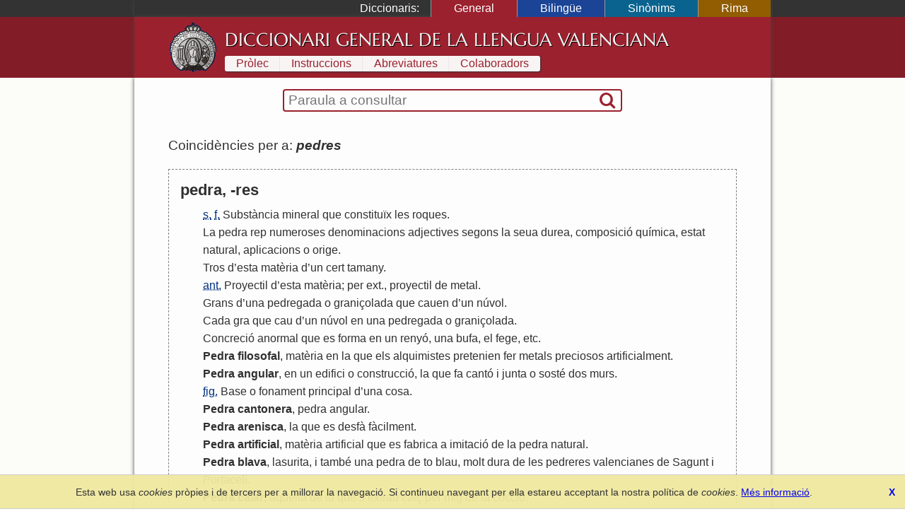

--- FILE ---
content_type: text/html; charset=UTF-8
request_url: https://diccionari.llenguavalenciana.com/general/consulta/pedres
body_size: 10091
content:
<!DOCTYPE html>
<html>
<head>
	<meta http-equiv="Content-Type" content="text/html; charset=utf-8" />	<title>
	  pedres - Diccionari General de la Llengua Valenciana	</title>
	<link href="/favicon.ico" type="image/x-icon" rel="icon"/><link href="/favicon.ico" type="image/x-icon" rel="shortcut icon"/><meta name="description" content="El Diccionari de la Llengua Valenciana arreplega tot el lèxic valencià en les seues definicions en valencià i l’explicació de les diferents accepcions. És també un diccionari etimològic i conté entrades de llenguages tècnics i especialisats."/><meta name="keywords" content="diccionari, llengua, valencià, valenciana, etimologia, definicions, refrans"/><meta name="viewport" content="width=device-width"/>  <link rel="canonical" href="https://diccionari.llenguavalenciana.com/general/consulta/pedres">
	<!--[if lt IE 9]>
	<script type="text/javascript" src="/js/html5shiv.js"></script>	<![endif]-->
	<style type="text/css">*{margin:0;padding:0;-webkit-box-sizing:border-box;-moz-box-sizing:border-box;-ms-box-sizing:border-box;box-sizing:border-box}body{font-family:arial, sans-serif;line-height:1.5}p{margin:1.5em 0}#content-inner{background:#fdfdfd;color:#303030}#page{padding:1.5em 0 0}#header-inner,#footer-inner{color:#f8f4f4}#footer-inner{padding:0.5em 0;font-size:0.9em;text-align:center}#footnotes{margin:3em 0;border-top:1px solid black;font-size:90%;line-height:120%}header a,footer a{text-decoration:none;color:inherit}.sidr{display:none}#SearchFormWrapper{border:1px solid black;border-radius:2px}#SearchForm{display:table;width:100%;padding:0 2px}#SearchExpressionWrapper{display:table-cell;width:100%;padding:2px 4px}#SearchExpression{width:100%;border:none;vertical-align:middle;font-size:120%}#SearchExpression:focus{outline:none}#SearchSubmitWrapper{display:table-cell}#SearchSubmit{border:none;visibility:hidden}body.dic-general header,body.dic-general footer,a#link-general{background:#821c27}body.dic-general #header-inner,body.dic-general #footer-inner,a#link-general.selected,a#link-general:hover{background:#9b212e}body.dic-general #SearchFormWrapper{border-color:#9b212e}body.dic-general nav#dictionary-info a,body.dic-general #SearchSubmit{color:#9b212e}body.dic-bilingue header,body.dic-bilingue footer,a#link-bilingue{background:#1b4496}body.dic-bilingue #header-inner,body.dic-bilingue #footer-inner,a#link-bilingue.selected,a#link-bilingue:hover{background:#2050b0}body.dic-bilingue #SearchFormWrapper{border-color:#2050b0}body.dic-bilingue nav#dictionary-info a,body.dic-bilingue #SearchSubmit{color:#2050b0}body.dic-sinonims header,body.dic-sinonims footer,a#link-sinonims{background:#0a638f}body.dic-sinonims #header-inner,body.dic-sinonims #footer-inner,a#link-sinonims.selected,a#link-sinonims:hover{background:#0b77ac}body.dic-sinonims #SearchFormWrapper{border-color:#0b77ac}body.dic-sinonims nav#dictionary-info a,body.dic-sinonims #SearchSubmit{color:#0b77ac}body.dic-rima header,body.dic-rima footer,a#link-rima{background:#915d00}body.dic-rima #header-inner,body.dic-rima #footer-inner,a#link-rima.selected,a#link-rima:hover{background:#b07000}body.dic-rima #SearchFormWrapper{border-color:#b07000}body.dic-rima nav#dictionary-info a,body.dic-rima #SearchSubmit{color:#b07000}.more-searches{text-align:center}.more-searches .dictionary{display:inline-block;margin:0 0.1rem;padding:0 1rem;color:white;text-decoration:none}@media (max-width: 799px){h1{display:none}#header-inner{display:none}#content{padding:0.5em 0.5em 1em 0.5em}#content-inner{padding:1px 0}#dictionary-menu{display:none}#mini-header{font-size:130%;line-height:200%;color:#f0f0f0}#mini-header-title{text-transform:uppercase}#mini-header-menu1,#mini-header-menu2{visibility:hidden;padding:0 8px}}@media (min-width: 800px){h1{padding:0.2em 0 0.1em 0;font:normal 160%/1.5 serif;white-space:nowrap}header,footer,#content{overflow:hidden}#mini-header{display:none}#header-inner,#content-inner,#footer-inner,#topbar-inner,#SearchFormWrapper{max-width:900px;margin:auto}#header-inner{min-height:70px;padding:0.5em 3em}#content{background-color:#fcfcf8}#content-inner{padding-top:1em}#page{position:relative;padding:1.5em 3em 3em;line-height:1.6}footer{clear:both}#header-logo{display:block;float:left;width:70px;height:70px;margin-right:10px}#cover-image{float:right;width:400px;height:353px;margin:0 -3em 2em 3em}#dictionary-selector{display:inline;position:static;width:auto;padding:0;text-align:left;background:inherit;color:white}#SearchFormWrapper{max-width:30em;margin:auto;border:2px solid black;border-radius:4px}#SearchForm{display:table;padding:0 2px}nav#dictionary-info a{display:inline-block;margin:1px 0;padding:0 1em;line-height:140%;background-color:#f8f4f4}div#topbar{background:#333;color:white}div#dictionary-menu{text-align:right}div#dictionary-menu-label{display:inline-block;padding:0 1em}nav#dictionary-selector{display:inline-block}nav#dictionary-selector a{display:inline-block;padding:0 2em;border-left:1px solid #999}}</style>    <script>
    window.dataLayer = window.dataLayer || [];
    function gtag(){dataLayer.push(arguments);}
    gtag('js', new Date());
    gtag('config', 'G-SKYJZ2TBZ3');
  </script>
  </head>
<body class="dic-general">
  <header>
    <div id="topbar">
      <div id="topbar-inner">
        <div id="dictionary-menu"><div id="dictionary-menu-label">Diccionaris:</div><nav id="dictionary-selector"><a href="/general/" id="link-general" class="dictionary-link selected">General</a><a href="/bilingue/" id="link-bilingue" class="dictionary-link">Bilingüe</a><a href="/sinonims/" id="link-sinonims" class="dictionary-link">Sinònims</a><a href="/rima/" id="link-rima" class="dictionary-link">Rima</a></nav></div>        <div id="mini-header"><a href="/general/consulta/pedres" id="mini-header-menu1"><i class="icon-menu"></i></a><span id="mini-header-title">Diccionari General</span><a href="/general/consulta/pedres" id="mini-header-menu2"><i class="icon-ellipsis-vert"></i></a><div class="swipe-links"><a href="/rima/" id="swipe-left-url"></a><a href="/bilingue/" id="swipe-right-url"></a></div></div>      </div>
    </div>
    <div id="header-inner">
      <a href="/general/" id="header-logo">&nbsp;</a><h1><a href="/general/">Diccionari General de la Llengua Valenciana</a></h1>      <nav id="dictionary-info"><a href="/general/prolec" class="first">Pròlec</a><a href="/general/instruccions" class="">Instruccions</a><a href="/general/abreviatures" class="">Abreviatures</a><a href="/general/colaboradors" class=" last">Colaboradors</a></nav>    </div>
  </header>
  <div id="content">
    <div id="content-inner">
      <div id="SearchFormWrapper"><form action="/general/consulta" autocomplete="off" id="SearchForm" method="post" accept-charset="utf-8"><div style="display:none;"><input type="hidden" name="_method" value="POST"/></div><div class="input text" id="SearchExpressionWrapper"><input name="data[Entry][t]" autofocus="autofocus" placeholder="Paraula a consultar" autocorrect="off" autocapitalize="off" id="SearchExpression" type="text"/></div><div id="SearchSubmitWrapper"><button type="submit" id="SearchSubmit"><i class="icon-search"></i></button></div></form></div>      <div id="page">
        <div id="results"><div class="results-summary">Coincidències per a: <em><strong>pedres</strong></em> <a class='share' title='Compartir' href='https://diccionari.llenguavalenciana.com/general/consulta/pedres'><i class='icon-custom-share'></i></a></div><div class="entry"><div class="entry-header"><div class="headword">pedra, -res</div></div><div class="entry-body"><ol class="definitions"><li><abbr title='substantiu'>s.</abbr> <abbr title='femení'>f.</abbr>  <a href="/general/consulta/Subst%C3%A0ncia" class="cross-link">Substància</a> <a href="/general/consulta/mineral" class="cross-link">mineral</a> <a href="/general/consulta/que" class="cross-link">que</a> <a href="/general/consulta/constitu%C3%AFx" class="cross-link">constituïx</a> <a href="/general/consulta/les" class="cross-link">les</a> <a href="/general/consulta/roques" class="cross-link">roques</a>.</li>
<li> <a href="/general/consulta/La" class="cross-link">La</a> <a href="/general/consulta/pedra" class="cross-link">pedra</a> <a href="/general/consulta/rep" class="cross-link">rep</a> <a href="/general/consulta/numeroses" class="cross-link">numeroses</a> <a href="/general/consulta/denominacions" class="cross-link">denominacions</a> <a href="/general/consulta/adjectives" class="cross-link">adjectives</a> <a href="/general/consulta/segons" class="cross-link">segons</a> <a href="/general/consulta/la" class="cross-link">la</a> <a href="/general/consulta/seua" class="cross-link">seua</a> <a href="/general/consulta/durea" class="cross-link">durea</a>, <a href="/general/consulta/composici%C3%B3" class="cross-link">composició</a> <a href="/general/consulta/qu%C3%ADmica" class="cross-link">química</a>, <a href="/general/consulta/estat" class="cross-link">estat</a> <a href="/general/consulta/natural" class="cross-link">natural</a>, <a href="/general/consulta/aplicacions" class="cross-link">aplicacions</a> <a href="/general/consulta/o" class="cross-link">o</a> <a href="/general/consulta/orige" class="cross-link">orige</a>.</li>
<li> <a href="/general/consulta/Tros" class="cross-link">Tros</a> <a href="/general/consulta/d%27" class="cross-link">d</a>’<a href="/general/consulta/esta" class="cross-link">esta</a> <a href="/general/consulta/mat%C3%A8ria" class="cross-link">matèria</a> <a href="/general/consulta/d%27" class="cross-link">d</a>’<a href="/general/consulta/un" class="cross-link">un</a> <a href="/general/consulta/cert" class="cross-link">cert</a> <a href="/general/consulta/tamany" class="cross-link">tamany</a>.</li>
<li><abbr title='antic, antiquat'>ant.</abbr>  <a href="/general/consulta/Proyectil" class="cross-link">Proyectil</a> <a href="/general/consulta/d%27" class="cross-link">d</a>’<a href="/general/consulta/esta" class="cross-link">esta</a> <a href="/general/consulta/mat%C3%A8ria" class="cross-link">matèria</a>; <a href="/general/consulta/per" class="cross-link">per</a> <a href="/general/consulta/ext" class="cross-link">ext</a>., <a href="/general/consulta/proyectil" class="cross-link">proyectil</a> <a href="/general/consulta/de" class="cross-link">de</a> <a href="/general/consulta/metal" class="cross-link">metal</a>.</li>
<li> <a href="/general/consulta/Grans" class="cross-link">Grans</a> <a href="/general/consulta/d%27" class="cross-link">d</a>’<a href="/general/consulta/una" class="cross-link">una</a> <a href="/general/consulta/pedregada" class="cross-link">pedregada</a> <a href="/general/consulta/o" class="cross-link">o</a> <a href="/general/consulta/grani%C3%A7olada" class="cross-link">graniçolada</a> <a href="/general/consulta/que" class="cross-link">que</a> <a href="/general/consulta/cauen" class="cross-link">cauen</a> <a href="/general/consulta/d%27" class="cross-link">d</a>’<a href="/general/consulta/un" class="cross-link">un</a> <a href="/general/consulta/n%C3%BAvol" class="cross-link">núvol</a>.</li>
<li> <a href="/general/consulta/Cada" class="cross-link">Cada</a> <a href="/general/consulta/gra" class="cross-link">gra</a> <a href="/general/consulta/que" class="cross-link">que</a> <a href="/general/consulta/cau" class="cross-link">cau</a> <a href="/general/consulta/d%27" class="cross-link">d</a>’<a href="/general/consulta/un" class="cross-link">un</a> <a href="/general/consulta/n%C3%BAvol" class="cross-link">núvol</a> <a href="/general/consulta/en" class="cross-link">en</a> <a href="/general/consulta/una" class="cross-link">una</a> <a href="/general/consulta/pedregada" class="cross-link">pedregada</a> <a href="/general/consulta/o" class="cross-link">o</a> <a href="/general/consulta/grani%C3%A7olada" class="cross-link">graniçolada</a>.</li>
<li> <a href="/general/consulta/Concreci%C3%B3" class="cross-link">Concreció</a> <a href="/general/consulta/anormal" class="cross-link">anormal</a> <a href="/general/consulta/que" class="cross-link">que</a> <a href="/general/consulta/es" class="cross-link">es</a> <a href="/general/consulta/forma" class="cross-link">forma</a> <a href="/general/consulta/en" class="cross-link">en</a> <a href="/general/consulta/un" class="cross-link">un</a> <a href="/general/consulta/reny%C3%B3" class="cross-link">renyó</a>, <a href="/general/consulta/una" class="cross-link">una</a> <a href="/general/consulta/bufa" class="cross-link">bufa</a>, <a href="/general/consulta/el" class="cross-link">el</a> <a href="/general/consulta/fege" class="cross-link">fege</a>, <a href="/general/consulta/etc" class="cross-link">etc</a>.</li>
<li> <strong><a href="/general/consulta/Pedra" class="cross-link">Pedra</a> <a href="/general/consulta/filosofal" class="cross-link">filosofal</a></strong>, <a href="/general/consulta/mat%C3%A8ria" class="cross-link">matèria</a> <a href="/general/consulta/en" class="cross-link">en</a> <a href="/general/consulta/la" class="cross-link">la</a> <a href="/general/consulta/que" class="cross-link">que</a> <a href="/general/consulta/els" class="cross-link">els</a> <a href="/general/consulta/alquimistes" class="cross-link">alquimistes</a> <a href="/general/consulta/pretenien" class="cross-link">pretenien</a> <a href="/general/consulta/fer" class="cross-link">fer</a> <a href="/general/consulta/metals" class="cross-link">metals</a> <a href="/general/consulta/preciosos" class="cross-link">preciosos</a> <a href="/general/consulta/artificialment" class="cross-link">artificialment</a>.</li>
<li> <strong><a href="/general/consulta/Pedra" class="cross-link">Pedra</a> <a href="/general/consulta/angular" class="cross-link">angular</a></strong>, <a href="/general/consulta/en" class="cross-link">en</a> <a href="/general/consulta/un" class="cross-link">un</a> <a href="/general/consulta/edifici" class="cross-link">edifici</a> <a href="/general/consulta/o" class="cross-link">o</a> <a href="/general/consulta/construcci%C3%B3" class="cross-link">construcció</a>, <a href="/general/consulta/la" class="cross-link">la</a> <a href="/general/consulta/que" class="cross-link">que</a> <a href="/general/consulta/fa" class="cross-link">fa</a> <a href="/general/consulta/cant%C3%B3" class="cross-link">cantó</a> <a href="/general/consulta/i" class="cross-link">i</a> <a href="/general/consulta/junta" class="cross-link">junta</a> <a href="/general/consulta/o" class="cross-link">o</a> <a href="/general/consulta/sost%C3%A9" class="cross-link">sosté</a> <a href="/general/consulta/dos" class="cross-link">dos</a> <a href="/general/consulta/murs" class="cross-link">murs</a>.</li>
<li><abbr title='figuradament'>fig.</abbr>  <a href="/general/consulta/Base" class="cross-link">Base</a> <a href="/general/consulta/o" class="cross-link">o</a> <a href="/general/consulta/fonament" class="cross-link">fonament</a> <a href="/general/consulta/principal" class="cross-link">principal</a> <a href="/general/consulta/d%27" class="cross-link">d</a>’<a href="/general/consulta/una" class="cross-link">una</a> <a href="/general/consulta/cosa" class="cross-link">cosa</a>.</li>
<li> <strong><a href="/general/consulta/Pedra" class="cross-link">Pedra</a> <a href="/general/consulta/cantonera" class="cross-link">cantonera</a></strong>, <a href="/general/consulta/pedra" class="cross-link">pedra</a> <a href="/general/consulta/angular" class="cross-link">angular</a>.</li>
<li> <strong><a href="/general/consulta/Pedra" class="cross-link">Pedra</a> <a href="/general/consulta/arenisca" class="cross-link">arenisca</a></strong>, <a href="/general/consulta/la" class="cross-link">la</a> <a href="/general/consulta/que" class="cross-link">que</a> <a href="/general/consulta/es" class="cross-link">es</a> <a href="/general/consulta/desf%C3%A0" class="cross-link">desfà</a> <a href="/general/consulta/f%C3%A0cilment" class="cross-link">fàcilment</a>.</li>
<li> <strong><a href="/general/consulta/Pedra" class="cross-link">Pedra</a> <a href="/general/consulta/artificial" class="cross-link">artificial</a></strong>, <a href="/general/consulta/mat%C3%A8ria" class="cross-link">matèria</a> <a href="/general/consulta/artificial" class="cross-link">artificial</a> <a href="/general/consulta/que" class="cross-link">que</a> <a href="/general/consulta/es" class="cross-link">es</a> <a href="/general/consulta/fabrica" class="cross-link">fabrica</a> <a href="/general/consulta/a" class="cross-link">a</a> <a href="/general/consulta/imitaci%C3%B3" class="cross-link">imitació</a> <a href="/general/consulta/de" class="cross-link">de</a> <a href="/general/consulta/la" class="cross-link">la</a> <a href="/general/consulta/pedra" class="cross-link">pedra</a> <a href="/general/consulta/natural" class="cross-link">natural</a>.</li>
<li> <strong><a href="/general/consulta/Pedra" class="cross-link">Pedra</a> <a href="/general/consulta/blava" class="cross-link">blava</a></strong>, <a href="/general/consulta/lasurita" class="cross-link">lasurita</a>, <a href="/general/consulta/i" class="cross-link">i</a> <a href="/general/consulta/tamb%C3%A9" class="cross-link">també</a> <a href="/general/consulta/una" class="cross-link">una</a> <a href="/general/consulta/pedra" class="cross-link">pedra</a> <a href="/general/consulta/de" class="cross-link">de</a> <a href="/general/consulta/to" class="cross-link">to</a> <a href="/general/consulta/blau" class="cross-link">blau</a>, <a href="/general/consulta/molt" class="cross-link">molt</a> <a href="/general/consulta/dura" class="cross-link">dura</a> <a href="/general/consulta/de" class="cross-link">de</a> <a href="/general/consulta/les" class="cross-link">les</a> <a href="/general/consulta/pedreres" class="cross-link">pedreres</a> <a href="/general/consulta/valencianes" class="cross-link">valencianes</a> <a href="/general/consulta/de" class="cross-link">de</a> <a href="/general/consulta/Sagunt" class="cross-link">Sagunt</a> <a href="/general/consulta/i" class="cross-link">i</a> <a href="/general/consulta/Portaceli" class="cross-link">Portaceli</a>.</li>
<li> <strong><a href="/general/consulta/Pedra" class="cross-link">Pedra</a> <a href="/general/consulta/calar" class="cross-link">calar</a></strong>, <a href="/general/consulta/aquella" class="cross-link">aquella</a> <a href="/general/consulta/de" class="cross-link">de</a> <a href="/general/consulta/la" class="cross-link">la</a> <a href="/general/consulta/que" class="cross-link">que</a> <a href="/general/consulta/s%27" class="cross-link">s</a>’<a href="/general/consulta/extrau" class="cross-link">extrau</a> <a href="/general/consulta/cal%C3%A7" class="cross-link">calç</a> <a href="/general/consulta/per" class="cross-link">per</a> <a href="/general/consulta/mig" class="cross-link">mig</a> <a href="/general/consulta/de" class="cross-link">de</a> <a href="/general/consulta/la" class="cross-link">la</a> <a href="/general/consulta/cocci%C3%B3" class="cross-link">cocció</a>.</li>
<li> <strong><a href="/general/consulta/Pedra" class="cross-link">Pedra</a> <a href="/general/consulta/codi%C3%A7a" class="cross-link">codiça</a></strong>, <a href="/general/consulta/pedra" class="cross-link">pedra</a> <a href="/general/consulta/molt" class="cross-link">molt</a> <a href="/general/consulta/dura" class="cross-link">dura</a>, <a href="/general/consulta/llisa" class="cross-link">llisa</a> <a href="/general/consulta/i" class="cross-link">i</a> <a href="/general/consulta/redonenca" class="cross-link">redonenca</a> <a href="/general/consulta/per" class="cross-link">per</a> <a href="/general/consulta/haver" class="cross-link">haver</a>-<a href="/general/consulta/se" class="cross-link">se</a> <a href="/general/consulta/erosionat" class="cross-link">erosionat</a> <a href="/general/consulta/per" class="cross-link">per</a> <a href="/general/consulta/la" class="cross-link">la</a> <a href="/general/consulta/for%C3%A7a" class="cross-link">força</a> <a href="/general/consulta/de" class="cross-link">de</a> <a href="/general/consulta/l%27" class="cross-link">l</a>’<a href="/general/consulta/aigua" class="cross-link">aigua</a> <a href="/general/consulta/en" class="cross-link">en</a> <a href="/general/consulta/els" class="cross-link">els</a> <a href="/general/consulta/rius" class="cross-link">rius</a> <a href="/general/consulta/o" class="cross-link">o</a> <a href="/general/consulta/plages" class="cross-link">plages</a>.</li>
<li> <strong><a href="/general/consulta/Pedra" class="cross-link">Pedra</a> <a href="/general/consulta/de" class="cross-link">de</a> <a href="/general/consulta/Godella" class="cross-link">Godella</a></strong> <a href="/general/consulta/o" class="cross-link">o</a> <strong><a href="/general/consulta/Ribarroja" class="cross-link">Ribarroja</a></strong>, <a href="/general/consulta/pedra" class="cross-link">pedra</a> <a href="/general/consulta/dura" class="cross-link">dura</a> <a href="/general/consulta/i" class="cross-link">i</a> <a href="/general/consulta/compacta" class="cross-link">compacta</a> <a href="/general/consulta/que" class="cross-link">que</a> <a href="/general/consulta/s%27" class="cross-link">s</a>’<a href="/general/consulta/extrau" class="cross-link">extrau</a> <a href="/general/consulta/de" class="cross-link">de</a> <a href="/general/consulta/les" class="cross-link">les</a> <a href="/general/consulta/pedreres" class="cross-link">pedreres</a> <a href="/general/consulta/d%27" class="cross-link">d</a>’<a href="/general/consulta/estes" class="cross-link">estes</a> <a href="/general/consulta/dos" class="cross-link">dos</a> <a href="/general/consulta/localitats" class="cross-link">localitats</a> <a href="/general/consulta/valencianes" class="cross-link">valencianes</a> <a href="/general/consulta/i" class="cross-link">i</a> <a href="/general/consulta/ha" class="cross-link">ha</a> <a href="/general/consulta/segut" class="cross-link">segut</a> <a href="/general/consulta/i" class="cross-link">i</a> <a href="/general/consulta/%C3%A9s" class="cross-link">és</a> <a href="/general/consulta/molt" class="cross-link">molt</a> <a href="/general/consulta/usada" class="cross-link">usada</a> <a href="/general/consulta/en" class="cross-link">en</a> <a href="/general/consulta/Val%C3%A9ncia" class="cross-link">Valéncia</a>.</li>
<li> <strong><a href="/general/consulta/Pedra" class="cross-link">Pedra</a> <a href="/general/consulta/de" class="cross-link">de</a> <a href="/general/consulta/Benidorm" class="cross-link">Benidorm</a></strong>, <a href="/general/consulta/la" class="cross-link">la</a> <a href="/general/consulta/que" class="cross-link">que</a> <a href="/general/consulta/s%27" class="cross-link">s</a>’<a href="/general/consulta/extrau" class="cross-link">extrau</a> <a href="/general/consulta/de" class="cross-link">de</a> <a href="/general/consulta/la" class="cross-link">la</a> <a href="/general/consulta/pedrera" class="cross-link">pedrera</a> <a href="/general/consulta/de" class="cross-link">de</a> <a href="/general/consulta/Benidorm" class="cross-link">Benidorm</a>, <a href="/general/consulta/%C3%A9s" class="cross-link">és</a> <a href="/general/consulta/blanquinosa" class="cross-link">blanquinosa</a>, <a href="/general/consulta/blana" class="cross-link">blana</a> <a href="/general/consulta/i" class="cross-link">i</a> <a href="/general/consulta/f%C3%A0cil" class="cross-link">fàcil</a> <a href="/general/consulta/de" class="cross-link">de</a> <a href="/general/consulta/tallar" class="cross-link">tallar</a>.</li>
<li> <strong><a href="/general/consulta/Pedra" class="cross-link">Pedra</a> <a href="/general/consulta/negra" class="cross-link">negra</a></strong>, <a href="/general/consulta/pedra" class="cross-link">pedra</a> <a href="/general/consulta/de" class="cross-link">de</a> <a href="/general/consulta/color" class="cross-link">color</a> <a href="/general/consulta/fosc" class="cross-link">fosc</a> <a href="/general/consulta/procedent" class="cross-link">procedent</a> <a href="/general/consulta/de" class="cross-link">de</a> <a href="/general/consulta/la" class="cross-link">la</a> <a href="/general/consulta/pedrera" class="cross-link">pedrera</a> <a href="/general/consulta/valenciana" class="cross-link">valenciana</a> <a href="/general/consulta/de" class="cross-link">de</a> <a href="/general/consulta/Les" class="cross-link">Les</a> <a href="/general/consulta/Alcubles" class="cross-link">Alcubles</a>.</li>
<li> <strong><a href="/general/consulta/Pedra" class="cross-link">Pedra</a> <a href="/general/consulta/Almorqu%C3%AD" class="cross-link">Almorquí</a></strong>, <a href="/general/consulta/roca" class="cross-link">roca</a> <a href="/general/consulta/calc%C3%A0rea" class="cross-link">calcàrea</a>, <a href="/general/consulta/fossil%C3%ADfera" class="cross-link">fossilífera</a> <a href="/general/consulta/marm%C3%B2rea" class="cross-link">marmòrea</a>, <a href="/general/consulta/de" class="cross-link">de</a> <a href="/general/consulta/color" class="cross-link">color</a> <a href="/general/consulta/gris" class="cross-link">gris</a> <a href="/general/consulta/blanquin%C3%B3s" class="cross-link">blanquinós</a> <a href="/general/consulta/de" class="cross-link">de</a> <a href="/general/consulta/gra" class="cross-link">gra</a> <a href="/general/consulta/fi" class="cross-link">fi</a> <a href="/general/consulta/de" class="cross-link">de</a> <a href="/general/consulta/la" class="cross-link">la</a> <a href="/general/consulta/pedrera" class="cross-link">pedrera</a> <a href="/general/consulta/valenciana" class="cross-link">valenciana</a> <a href="/general/consulta/de" class="cross-link">de</a> <a href="/general/consulta/l%27" class="cross-link">l</a>’<a href="/general/consulta/Almorqu%C3%AD" class="cross-link">Almorquí</a> <a href="/general/consulta/de" class="cross-link">de</a> <a href="/general/consulta/Mon%C3%B2ver" class="cross-link">Monòver</a>.</li>
<li> <strong><a href="/general/consulta/Pedra" class="cross-link">Pedra</a> <a href="/general/consulta/roig" class="cross-link">roig</a> <a href="/general/consulta/Alacant" class="cross-link">Alacant</a></strong>, <a href="/general/consulta/pedra" class="cross-link">pedra</a> <a href="/general/consulta/compacta" class="cross-link">compacta</a> <a href="/general/consulta/de" class="cross-link">de</a> <a href="/general/consulta/gra" class="cross-link">gra</a> <a href="/general/consulta/fi" class="cross-link">fi</a>, <a href="/general/consulta/%C3%A9s" class="cross-link">és</a> <a href="/general/consulta/una" class="cross-link">una</a> <a href="/general/consulta/calc%C3%A0rea" class="cross-link">calcàrea</a> <a href="/general/consulta/marm%C3%B2rea" class="cross-link">marmòrea</a> <a href="/general/consulta/de" class="cross-link">de</a> <a href="/general/consulta/color" class="cross-link">color</a> <a href="/general/consulta/roig" class="cross-link">roig</a> <a href="/general/consulta/en" class="cross-link">en</a> <a href="/general/consulta/vetes" class="cross-link">vetes</a> <a href="/general/consulta/blanques" class="cross-link">blanques</a> <a href="/general/consulta/que" class="cross-link">que</a> <a href="/general/consulta/s%27" class="cross-link">s</a>’<a href="/general/consulta/extrau" class="cross-link">extrau</a> <a href="/general/consulta/de" class="cross-link">de</a> <a href="/general/consulta/La" class="cross-link">La</a> <a href="/general/consulta/Romaneta" class="cross-link">Romaneta</a>, <a href="/general/consulta/en" class="cross-link">en</a> <a href="/general/consulta/els" class="cross-link">els</a> <a href="/general/consulta/t%C3%A9rmens" class="cross-link">térmens</a> <a href="/general/consulta/de" class="cross-link">de</a> <a href="/general/consulta/Mon%C3%B2ver" class="cross-link">Monòver</a> <a href="/general/consulta/i" class="cross-link">i</a> <a href="/general/consulta/La" class="cross-link">La</a> <a href="/general/consulta/Romana" class="cross-link">Romana</a>.</li>
<li> <strong><a href="/general/consulta/Pedra" class="cross-link">Pedra</a> <a href="/general/consulta/Bateig" class="cross-link">Bateig</a></strong>, <a href="/general/consulta/roca" class="cross-link">roca</a> <a href="/general/consulta/arenisca" class="cross-link">arenisca</a> <a href="/general/consulta/calc%C3%A0rea" class="cross-link">calcàrea</a>, <a href="/general/consulta/compacta" class="cross-link">compacta</a> <a href="/general/consulta/i" class="cross-link">i</a> <a href="/general/consulta/de" class="cross-link">de</a> <a href="/general/consulta/gra" class="cross-link">gra</a> <a href="/general/consulta/fi" class="cross-link">fi</a> <a href="/general/consulta/en" class="cross-link">en</a> <a href="/general/consulta/un" class="cross-link">un</a> <a href="/general/consulta/fort" class="cross-link">fort</a> <a href="/general/consulta/component" class="cross-link">component</a> <a href="/general/consulta/detr%C3%ADtic" class="cross-link">detrític</a>, <a href="/general/consulta/part%C3%ADcules" class="cross-link">partícules</a> <a href="/general/consulta/sediment%C3%A0ries" class="cross-link">sedimentàries</a> <a href="/general/consulta/i" class="cross-link">i</a> <a href="/general/consulta/f%C3%B2ssils" class="cross-link">fòssils</a>. <a href="/general/consulta/Hi" class="cross-link">Hi</a> <a href="/general/consulta/han" class="cross-link">han</a> <a href="/general/consulta/diverses" class="cross-link">diverses</a> <a href="/general/consulta/classes" class="cross-link">classes</a> <a href="/general/consulta/com" class="cross-link">com</a> <a href="/general/consulta/la" class="cross-link">la</a> <em><a href="/general/consulta/Bateig" class="cross-link">Bateig</a> <a href="/general/consulta/blau" class="cross-link">blau</a></em>, <a href="/general/consulta/de" class="cross-link">de</a> <a href="/general/consulta/color" class="cross-link">color</a> <a href="/general/consulta/blau" class="cross-link">blau</a> <a href="/general/consulta/grisenc" class="cross-link">grisenc</a>, <a href="/general/consulta/la" class="cross-link">la</a> <em><a href="/general/consulta/Bateig" class="cross-link">Bateig</a> <a href="/general/consulta/blanc" class="cross-link">blanc</a></em> <a href="/general/consulta/o" class="cross-link">o</a> <em><a href="/general/consulta/crema" class="cross-link">crema</a></em>, <a href="/general/consulta/la" class="cross-link">la</a> <em><a href="/general/consulta/Bateig" class="cross-link">Bateig</a> <a href="/general/consulta/fantasia" class="cross-link">fantasia</a></em>, <a href="/general/consulta/%C3%A9s" class="cross-link">és</a> <a href="/general/consulta/de" class="cross-link">de</a> <a href="/general/consulta/color" class="cross-link">color</a> <a href="/general/consulta/crema" class="cross-link">crema</a> <a href="/general/consulta/en" class="cross-link">en</a> <a href="/general/consulta/moltes" class="cross-link">moltes</a> <a href="/general/consulta/aig%C3%BCes" class="cross-link">aigües</a>, <a href="/general/consulta/i" class="cross-link">i</a> <a href="/general/consulta/la" class="cross-link">la</a> <em><a href="/general/consulta/Bateig" class="cross-link">Bateig</a> <a href="/general/consulta/pla" class="cross-link">pla</a></em>, <a href="/general/consulta/%C3%A9s" class="cross-link">és</a> <a href="/general/consulta/de" class="cross-link">de</a> <a href="/general/consulta/color" class="cross-link">color</a> <a href="/general/consulta/crema" class="cross-link">crema</a> <a href="/general/consulta/pujat" class="cross-link">pujat</a> <a href="/general/consulta/de" class="cross-link">de</a> <a href="/general/consulta/to" class="cross-link">to</a>. <a href="/general/consulta/S%27" class="cross-link">S</a>’<a href="/general/consulta/extrauen" class="cross-link">extrauen</a> <a href="/general/consulta/de" class="cross-link">de</a> <a href="/general/consulta/les" class="cross-link">les</a> <a href="/general/consulta/pedreres" class="cross-link">pedreres</a> <a href="/general/consulta/en" class="cross-link">en</a> <a href="/general/consulta/el" class="cross-link">el</a> <a href="/general/consulta/parage" class="cross-link">parage</a> <a href="/general/consulta/de" class="cross-link">de</a> <a href="/general/consulta/Bateig" class="cross-link">Bateig</a> <a href="/general/consulta/entre" class="cross-link">entre</a> <a href="/general/consulta/les" class="cross-link">les</a> <a href="/general/consulta/localitats" class="cross-link">localitats</a> <a href="/general/consulta/valencianes" class="cross-link">valencianes</a> <a href="/general/consulta/de" class="cross-link">de</a> <a href="/general/consulta/Novelda" class="cross-link">Novelda</a>, <a href="/general/consulta/Elda" class="cross-link">Elda</a> <a href="/general/consulta/i" class="cross-link">i</a> <a href="/general/consulta/Mon%C3%B2ver" class="cross-link">Monòver</a>.</li>
<li> <strong><a href="/general/consulta/Pedra" class="cross-link">Pedra</a> <a href="/general/consulta/Borriol" class="cross-link">Borriol</a></strong>, <a href="/general/consulta/roca" class="cross-link">roca</a> <a href="/general/consulta/de" class="cross-link">de</a> <a href="/general/consulta/color" class="cross-link">color</a> <a href="/general/consulta/gris" class="cross-link">gris</a> <a href="/general/consulta/rogenc" class="cross-link">rogenc</a>, <a href="/general/consulta/de" class="cross-link">de</a> <a href="/general/consulta/gra" class="cross-link">gra</a> <a href="/general/consulta/fi" class="cross-link">fi</a> <a href="/general/consulta/compacta" class="cross-link">compacta</a> <a href="/general/consulta/i" class="cross-link">i</a> <a href="/general/consulta/entreverada" class="cross-link">entreverada</a> <a href="/general/consulta/irregularment" class="cross-link">irregularment</a> <a href="/general/consulta/que" class="cross-link">que</a> <a href="/general/consulta/s%27" class="cross-link">s</a>’<a href="/general/consulta/extrau" class="cross-link">extrau</a> <a href="/general/consulta/en" class="cross-link">en</a> <a href="/general/consulta/la" class="cross-link">la</a> <a href="/general/consulta/localitat" class="cross-link">localitat</a> <a href="/general/consulta/valenciana" class="cross-link">valenciana</a> <a href="/general/consulta/de" class="cross-link">de</a> <a href="/general/consulta/Borriol" class="cross-link">Borriol</a>.</li>
<li> <strong><a href="/general/consulta/Pedra" class="cross-link">Pedra</a> <a href="/general/consulta/blanca" class="cross-link">blanca</a></strong>, <a href="/general/consulta/pedra" class="cross-link">pedra</a> <a href="/general/consulta/de" class="cross-link">de</a> <a href="/general/consulta/color" class="cross-link">color</a> <a href="/general/consulta/blanc" class="cross-link">blanc</a>. <a href="/general/consulta/Hi" class="cross-link">Hi</a> <a href="/general/consulta/han" class="cross-link">han</a> <a href="/general/consulta/dos" class="cross-link">dos</a> <a href="/general/consulta/classes" class="cross-link">classes</a>: <a href="/general/consulta/la" class="cross-link">la</a> <a href="/general/consulta/de" class="cross-link">de</a> <a href="/general/consulta/la" class="cross-link">la</a> <a href="/general/consulta/pedrera" class="cross-link">pedrera</a> <a href="/general/consulta/de" class="cross-link">de</a> <a href="/general/consulta/Bellaguarda" class="cross-link">Bellaguarda</a>, <a href="/general/consulta/prop" class="cross-link">prop</a> <a href="/general/consulta/de" class="cross-link">de</a> <a href="/general/consulta/Vilarreal" class="cross-link">Vilarreal</a> <a href="/general/consulta/i" class="cross-link">i</a> <a href="/general/consulta/que" class="cross-link">que</a> <a href="/general/consulta/era" class="cross-link">era</a> <a href="/general/consulta/f%C3%A0cil" class="cross-link">fàcil</a> <a href="/general/consulta/de" class="cross-link">de</a> <a href="/general/consulta/treballar" class="cross-link">treballar</a>, <a href="/general/consulta/la" class="cross-link">la</a> <a href="/general/consulta/de" class="cross-link">de</a> <a href="/general/consulta/la" class="cross-link">la</a> <a href="/general/consulta/Baronia" class="cross-link">Baronia</a> <a href="/general/consulta/d%27" class="cross-link">d</a>’<a href="/general/consulta/Alberich" class="cross-link">Alberich</a>.</li>
<li><strong><a href="/general/consulta/Pedra" class="cross-link">Pedra</a> <a href="/general/consulta/de" class="cross-link">de</a> <a href="/general/consulta/tap" class="cross-link">tap</a></strong>, <abbr title='vore'>V.</abbr>  <a href="/general/consulta/tap" class="cross-link">tap</a> (<a href="/general/consulta/pedra" class="cross-link">pedra</a>).</li>
<li> <strong><a href="/general/consulta/Pedra" class="cross-link">Pedra</a> <a href="/general/consulta/Alcora" class="cross-link">Alcora</a></strong>, <a href="/general/consulta/roca" class="cross-link">roca</a> <a href="/general/consulta/calc%C3%A0rea" class="cross-link">calcàrea</a> <a href="/general/consulta/dolomitisada" class="cross-link">dolomitisada</a> <a href="/general/consulta/en" class="cross-link">en</a> <a href="/general/consulta/chicotets" class="cross-link">chicotets</a> <a href="/general/consulta/f%C3%B2ssils" class="cross-link">fòssils</a>. <a href="/general/consulta/%C3%89s" class="cross-link">És</a> <a href="/general/consulta/de" class="cross-link">de</a> <a href="/general/consulta/color" class="cross-link">color</a> <a href="/general/consulta/marr%C3%B3" class="cross-link">marró</a> <a href="/general/consulta/rogenc" class="cross-link">rogenc</a> <a href="/general/consulta/i" class="cross-link">i</a> <a href="/general/consulta/gra" class="cross-link">gra</a> <a href="/general/consulta/fi" class="cross-link">fi</a>, <a href="/general/consulta/uniforme" class="cross-link">uniforme</a> <a href="/general/consulta/i" class="cross-link">i</a> <a href="/general/consulta/compacta" class="cross-link">compacta</a> <a href="/general/consulta/que" class="cross-link">que</a> <a href="/general/consulta/s%27" class="cross-link">s</a>’<a href="/general/consulta/extrau" class="cross-link">extrau</a> <a href="/general/consulta/de" class="cross-link">de</a> <a href="/general/consulta/la" class="cross-link">la</a> <a href="/general/consulta/pedrera" class="cross-link">pedrera</a> <a href="/general/consulta/valenciana" class="cross-link">valenciana</a> <a href="/general/consulta/de" class="cross-link">de</a> <a href="/general/consulta/L%27" class="cross-link">L</a>’<a href="/general/consulta/Alcora" class="cross-link">Alcora</a>.</li>
<li> <strong><a href="/general/consulta/Pedra" class="cross-link">Pedra</a> <a href="/general/consulta/gris" class="cross-link">gris</a> <a href="/general/consulta/Polp%C3%ADs" class="cross-link">Polpís</a></strong>, <a href="/general/consulta/calc%C3%A0rea" class="cross-link">calcàrea</a> <a href="/general/consulta/marm%C3%B2rea" class="cross-link">marmòrea</a> <a href="/general/consulta/de" class="cross-link">de</a> <a href="/general/consulta/color" class="cross-link">color</a> <a href="/general/consulta/marr%C3%B3" class="cross-link">marró</a> <a href="/general/consulta/verd%C3%B3s" class="cross-link">verdós</a> <a href="/general/consulta/fosc" class="cross-link">fosc</a> <a href="/general/consulta/en" class="cross-link">en</a> <a href="/general/consulta/vetes" class="cross-link">vetes</a> <a href="/general/consulta/plenes" class="cross-link">plenes</a> <a href="/general/consulta/de" class="cross-link">de</a> <a href="/general/consulta/calcita" class="cross-link">calcita</a>, <a href="/general/consulta/que" class="cross-link">que</a> <a href="/general/consulta/s%27" class="cross-link">s</a>’<a href="/general/consulta/extrau" class="cross-link">extrau</a> <a href="/general/consulta/de" class="cross-link">de</a> <a href="/general/consulta/la" class="cross-link">la</a> <a href="/general/consulta/localitat" class="cross-link">localitat</a> <a href="/general/consulta/valenciana" class="cross-link">valenciana</a> <a href="/general/consulta/de" class="cross-link">de</a> <a href="/general/consulta/Santa" class="cross-link">Santa</a> <a href="/general/consulta/Magdalena" class="cross-link">Magdalena</a> <a href="/general/consulta/de" class="cross-link">de</a> <a href="/general/consulta/Polp%C3%ADs" class="cross-link">Polpís</a>.</li>
<li> <strong><a href="/general/consulta/Pedra" class="cross-link">Pedra</a> <a href="/general/consulta/emperador" class="cross-link">emperador</a> <a href="/general/consulta/clar" class="cross-link">clar</a></strong>, <a href="/general/consulta/roca" class="cross-link">roca</a> <a href="/general/consulta/calc%C3%A0rea" class="cross-link">calcàrea</a> <a href="/general/consulta/dolomitisada" class="cross-link">dolomitisada</a> <a href="/general/consulta/de" class="cross-link">de</a> <a href="/general/consulta/color" class="cross-link">color</a> <a href="/general/consulta/marr%C3%B3" class="cross-link">marró</a> <a href="/general/consulta/clar" class="cross-link">clar</a> <a href="/general/consulta/de" class="cross-link">de</a> <a href="/general/consulta/gra" class="cross-link">gra</a> <a href="/general/consulta/fi" class="cross-link">fi</a>, <a href="/general/consulta/entreverada" class="cross-link">entreverada</a> <a href="/general/consulta/de" class="cross-link">de</a> <a href="/general/consulta/blanc" class="cross-link">blanc</a> <a href="/general/consulta/i" class="cross-link">i</a> <a href="/general/consulta/groc" class="cross-link">groc</a> <a href="/general/consulta/que" class="cross-link">que</a> <a href="/general/consulta/s%27" class="cross-link">s</a>’<a href="/general/consulta/extrau" class="cross-link">extrau</a> <a href="/general/consulta/del" class="cross-link">del</a> <a href="/general/consulta/terme" class="cross-link">terme</a> <a href="/general/consulta/municipal" class="cross-link">municipal</a> <a href="/general/consulta/de" class="cross-link">de</a> <a href="/general/consulta/la" class="cross-link">la</a> <a href="/general/consulta/localitat" class="cross-link">localitat</a> <a href="/general/consulta/valenciana" class="cross-link">valenciana</a> <a href="/general/consulta/de" class="cross-link">de</a> <a href="/general/consulta/Bunyol" class="cross-link">Bunyol</a> (<a href="/general/consulta/Bu%C3%B1ol" class="cross-link">Buñol</a>).</li>
<li> <strong><a href="/general/consulta/Pedra" class="cross-link">Pedra</a> <a href="/general/consulta/crema" class="cross-link">crema</a> <a href="/general/consulta/marfil" class="cross-link">marfil</a></strong>, <a href="/general/consulta/roca" class="cross-link">roca</a> <a href="/general/consulta/calc%C3%A0rea" class="cross-link">calcàrea</a> <a href="/general/consulta/marm%C3%B2rea" class="cross-link">marmòrea</a> <a href="/general/consulta/de" class="cross-link">de</a> <a href="/general/consulta/color" class="cross-link">color</a> <a href="/general/consulta/crema" class="cross-link">crema</a> <a href="/general/consulta/groguenca" class="cross-link">groguenca</a> <a href="/general/consulta/en" class="cross-link">en</a> <a href="/general/consulta/diverses" class="cross-link">diverses</a> <a href="/general/consulta/tonalitats" class="cross-link">tonalitats</a> <a href="/general/consulta/en" class="cross-link">en</a> <a href="/general/consulta/vetes" class="cross-link">vetes</a> <a href="/general/consulta/fines" class="cross-link">fines</a> <a href="/general/consulta/dorades" class="cross-link">dorades</a> <a href="/general/consulta/i" class="cross-link">i</a> <a href="/general/consulta/f%C3%B2ssils" class="cross-link">fòssils</a> <a href="/general/consulta/menuts" class="cross-link">menuts</a>. <a href="/general/consulta/Hi" class="cross-link">Hi</a> <a href="/general/consulta/han" class="cross-link">han</a> <a href="/general/consulta/diverses" class="cross-link">diverses</a> <a href="/general/consulta/classes" class="cross-link">classes</a> <a href="/general/consulta/com" class="cross-link">com</a> <a href="/general/consulta/la" class="cross-link">la</a> <em><a href="/general/consulta/crema" class="cross-link">crema</a> <a href="/general/consulta/marfil" class="cross-link">marfil</a> <a href="/general/consulta/cot%C3%B3" class="cross-link">cotó</a></em>, <a href="/general/consulta/que" class="cross-link">que</a> <a href="/general/consulta/s%27" class="cross-link">s</a>’<a href="/general/consulta/extrau" class="cross-link">extrau</a> <a href="/general/consulta/de" class="cross-link">de</a> <a href="/general/consulta/la" class="cross-link">la</a> <a href="/general/consulta/Serra" class="cross-link">Serra</a> <a href="/general/consulta/del" class="cross-link">del</a> <a href="/general/consulta/Cot%C3%B3" class="cross-link">Cotó</a> <a href="/general/consulta/en" class="cross-link">en</a> <a href="/general/consulta/la" class="cross-link">la</a> <a href="/general/consulta/localitat" class="cross-link">localitat</a> <a href="/general/consulta/valenciana" class="cross-link">valenciana</a> <a href="/general/consulta/d%27" class="cross-link">d</a>’<a href="/general/consulta/El" class="cross-link">El</a> <a href="/general/consulta/Pin%C3%B3s" class="cross-link">Pinós</a>, <a href="/general/consulta/la" class="cross-link">la</a> <em><a href="/general/consulta/marfil" class="cross-link">marfil</a> <a href="/general/consulta/Zafra" class="cross-link">Zafra</a></em>, <a href="/general/consulta/que" class="cross-link">que</a> <a href="/general/consulta/s%27" class="cross-link">s</a>’<a href="/general/consulta/extrau" class="cross-link">extrau</a> <a href="/general/consulta/de" class="cross-link">de</a> <a href="/general/consulta/la" class="cross-link">la</a> <a href="/general/consulta/serra" class="cross-link">serra</a> <a href="/general/consulta/de" class="cross-link">de</a> <a href="/general/consulta/La" class="cross-link">La</a> <a href="/general/consulta/Zafra" class="cross-link">Zafra</a> <a href="/general/consulta/en" class="cross-link">en</a> <a href="/general/consulta/Fortuna" class="cross-link">Fortuna</a>, <a href="/general/consulta/M%C3%BArcia" class="cross-link">Múrcia</a>, <a href="/general/consulta/el" class="cross-link">el</a> <em><a href="/general/consulta/marfil" class="cross-link">marfil</a> <a href="/general/consulta/Sierra" class="cross-link">Sierra</a> <a href="/general/consulta/Puerta" class="cross-link">Puerta</a></em>, <a href="/general/consulta/que" class="cross-link">que</a> <a href="/general/consulta/s%27" class="cross-link">s</a>’<a href="/general/consulta/extrau" class="cross-link">extrau</a> <a href="/general/consulta/de" class="cross-link">de</a> <a href="/general/consulta/la" class="cross-link">la</a> <a href="/general/consulta/Serra" class="cross-link">Serra</a> <a href="/general/consulta/de" class="cross-link">de</a> <a href="/general/consulta/la" class="cross-link">la</a> <a href="/general/consulta/Puerta" class="cross-link">Puerta</a>, <a href="/general/consulta/en" class="cross-link">en</a> <a href="/general/consulta/M%C3%BArcia" class="cross-link">Múrcia</a> <a href="/general/consulta/o" class="cross-link">o</a> <a href="/general/consulta/la" class="cross-link">la</a> <em><a href="/general/consulta/fantasia" class="cross-link">fantasia</a> <a href="/general/consulta/cot%C3%B3" class="cross-link">cotó</a></em>, <a href="/general/consulta/en" class="cross-link">en</a> <a href="/general/consulta/un" class="cross-link">un</a> <a href="/general/consulta/entreverat" class="cross-link">entreverat</a> <a href="/general/consulta/abundant" class="cross-link">abundant</a> <a href="/general/consulta/i" class="cross-link">i</a> <a href="/general/consulta/gros" class="cross-link">gros</a> <a href="/general/consulta/d%27" class="cross-link">d</a>’<a href="/general/consulta/un" class="cross-link">un</a> <a href="/general/consulta/color" class="cross-link">color</a> <a href="/general/consulta/groguenc" class="cross-link">groguenc</a> <a href="/general/consulta/intens" class="cross-link">intens</a>.</li>
<li> <strong><a href="/general/consulta/Pedra" class="cross-link">Pedra</a> <a href="/general/consulta/d%27" class="cross-link">d</a>’<a href="/general/consulta/altar" class="cross-link">altar</a></strong>, <a href="/general/consulta/ara" class="cross-link">ara</a> <a href="/general/consulta/o" class="cross-link">o</a> <a href="/general/consulta/pedra" class="cross-link">pedra</a> <a href="/general/consulta/destinada" class="cross-link">destinada</a> <a href="/general/consulta/a" class="cross-link">a</a> <a href="/general/consulta/la" class="cross-link">la</a> <a href="/general/consulta/celebraci%C3%B3" class="cross-link">celebració</a> <a href="/general/consulta/de" class="cross-link">de</a> <a href="/general/consulta/la" class="cross-link">la</a> <a href="/general/consulta/missa" class="cross-link">missa</a>.</li>
<li> <strong><a href="/general/consulta/Pedra" class="cross-link">Pedra</a> <a href="/general/consulta/de" class="cross-link">de</a> <a href="/general/consulta/construcci%C3%B3" class="cross-link">construcció</a></strong>, <a href="/general/consulta/pedra" class="cross-link">pedra</a> <a href="/general/consulta/que" class="cross-link">que</a> <a href="/general/consulta/es" class="cross-link">es</a> <a href="/general/consulta/talla" class="cross-link">talla</a> <a href="/general/consulta/per" class="cross-link">per</a> <a href="/general/consulta/a" class="cross-link">a</a> <a href="/general/consulta/ser" class="cross-link">ser</a> <a href="/general/consulta/usada" class="cross-link">usada</a> <a href="/general/consulta/en" class="cross-link">en</a> <a href="/general/consulta/l%27" class="cross-link">l</a>’<a href="/general/consulta/obra" class="cross-link">obra</a> <a href="/general/consulta/per" class="cross-link">per</a> <a href="/general/consulta/a" class="cross-link">a</a> <a href="/general/consulta/fer" class="cross-link">fer</a> <a href="/general/consulta/murs" class="cross-link">murs</a>, <a href="/general/consulta/parets" class="cross-link">parets</a>, <a href="/general/consulta/etc" class="cross-link">etc</a>.</li>
<li> <strong><a href="/general/consulta/Pedra" class="cross-link">Pedra</a> <a href="/general/consulta/de" class="cross-link">de</a> <a href="/general/consulta/fil" class="cross-link">fil</a></strong>, <a href="/general/consulta/aquella" class="cross-link">aquella</a> <a href="/general/consulta/pedra" class="cross-link">pedra</a> <a href="/general/consulta/de" class="cross-link">de</a> <a href="/general/consulta/construcci%C3%B3" class="cross-link">construcció</a> <a href="/general/consulta/relativament" class="cross-link">relativament</a> <a href="/general/consulta/prima" class="cross-link">prima</a>.</li>
<li> <strong><a href="/general/consulta/Pedra" class="cross-link">Pedra</a> <a href="/general/consulta/de" class="cross-link">de</a> <a href="/general/consulta/llum" class="cross-link">llum</a></strong>, <a href="/general/consulta/alabastre" class="cross-link">alabastre</a> <a href="/general/consulta/per" class="cross-link">per</a> <a href="/general/consulta/a" class="cross-link">a</a> <a href="/general/consulta/finestres" class="cross-link">finestres</a>.</li>
<li> <strong><a href="/general/consulta/Pedra" class="cross-link">Pedra</a> <a href="/general/consulta/carretal" class="cross-link">carretal</a></strong>, <a href="/general/consulta/pedra" class="cross-link">pedra</a> <a href="/general/consulta/tallada" class="cross-link">tallada</a> <a href="/general/consulta/rectangular" class="cross-link">rectangular</a> <a href="/general/consulta/per" class="cross-link">per</a> <a href="/general/consulta/a" class="cross-link">a</a> <a href="/general/consulta/fer" class="cross-link">fer</a> <a href="/general/consulta/murs" class="cross-link">murs</a> <a href="/general/consulta/i" class="cross-link">i</a> <a href="/general/consulta/selleria" class="cross-link">selleria</a>.</li>
<li><ol class='definitions'><li><strong><a href="/general/consulta/Pedra" class="cross-link">Pedra</a> <a href="/general/consulta/%C3%A9ntrega" class="cross-link">éntrega</a></strong>, <abbr title='antic, antiquat'>ant.</abbr>  <strong><a href="/general/consulta/pedra" class="cross-link">pedra</a> <a href="/general/consulta/%C3%ADntegra" class="cross-link">íntegra</a></strong>, <a href="/general/consulta/pedra" class="cross-link">pedra</a> <a href="/general/consulta/que" class="cross-link">que</a> <a href="/general/consulta/compr%C3%A9n" class="cross-link">comprén</a> <a href="/general/consulta/tota" class="cross-link">tota</a> <a href="/general/consulta/la" class="cross-link">la</a> <a href="/general/consulta/gross%C3%A0ria" class="cross-link">grossària</a> <a href="/general/consulta/de" class="cross-link">de</a> <a href="/general/consulta/la" class="cross-link">la</a> <a href="/general/consulta/paret" class="cross-link">paret</a> <a href="/general/consulta/i" class="cross-link">i</a> <a href="/general/consulta/que" class="cross-link">que</a> <a href="/general/consulta/t%C3%A9" class="cross-link">té</a> <a href="/general/consulta/dos" class="cross-link">dos</a> <a href="/general/consulta/cares" class="cross-link">cares</a>, <a href="/general/consulta/la" class="cross-link">la</a> <a href="/general/consulta/de" class="cross-link">de</a> <a href="/general/consulta/f%C3%B2ra" class="cross-link">fòra</a> <a href="/general/consulta/i" class="cross-link">i</a> <a href="/general/consulta/la" class="cross-link">la</a> <a href="/general/consulta/de" class="cross-link">de</a> <a href="/general/consulta/dins" class="cross-link">dins</a>.</li>
<li> <strong><a href="/general/consulta/Pedra" class="cross-link">Pedra</a> <a href="/general/consulta/perpeany" class="cross-link">perpeany</a></strong>, <a href="/general/consulta/pedra" class="cross-link">pedra</a> <a href="/general/consulta/%C3%ADntegra" class="cross-link">íntegra</a> <a href="/general/consulta/que" class="cross-link">que</a> <a href="/general/consulta/compr%C3%A9n" class="cross-link">comprén</a> <a href="/general/consulta/tota" class="cross-link">tota</a> <a href="/general/consulta/la" class="cross-link">la</a> <a href="/general/consulta/gross%C3%A0ria" class="cross-link">grossària</a> <a href="/general/consulta/de" class="cross-link">de</a> <a href="/general/consulta/la" class="cross-link">la</a> <a href="/general/consulta/paret" class="cross-link">paret</a> <a href="/general/consulta/i" class="cross-link">i</a> <a href="/general/consulta/que" class="cross-link">que</a> <a href="/general/consulta/t%C3%A9" class="cross-link">té</a> <a href="/general/consulta/dos" class="cross-link">dos</a> <a href="/general/consulta/cares" class="cross-link">cares</a>, <a href="/general/consulta/la" class="cross-link">la</a> <a href="/general/consulta/de" class="cross-link">de</a> <a href="/general/consulta/f%C3%B2ra" class="cross-link">fòra</a> <a href="/general/consulta/i" class="cross-link">i</a> <a href="/general/consulta/la" class="cross-link">la</a> <a href="/general/consulta/de" class="cross-link">de</a> <a href="/general/consulta/dins" class="cross-link">dins</a>.</li>
</ol></li>
<li> <strong><a href="/general/consulta/Pedra" class="cross-link">Pedra</a> <a href="/general/consulta/blana" class="cross-link">blana</a></strong>, <a href="/general/consulta/la" class="cross-link">la</a> <a href="/general/consulta/que" class="cross-link">que</a> <a href="/general/consulta/%C3%A9s" class="cross-link">és</a> <a href="/general/consulta/f%C3%A0cil" class="cross-link">fàcil</a> <a href="/general/consulta/de" class="cross-link">de</a> <a href="/general/consulta/tallar" class="cross-link">tallar</a> <a href="/general/consulta/i" class="cross-link">i</a> <a href="/general/consulta/treballar" class="cross-link">treballar</a>.</li>
<li> <strong><a href="/general/consulta/Pedra" class="cross-link">Pedra</a> <a href="/general/consulta/aspra" class="cross-link">aspra</a></strong>, <a href="/general/consulta/la" class="cross-link">la</a> <a href="/general/consulta/que" class="cross-link">que</a> <a href="/general/consulta/no" class="cross-link">no</a> <a href="/general/consulta/est%C3%A0" class="cross-link">està</a> <a href="/general/consulta/treballada" class="cross-link">treballada</a> <a href="/general/consulta/i" class="cross-link">i</a> <a href="/general/consulta/t%C3%A9" class="cross-link">té</a> <a href="/general/consulta/un" class="cross-link">un</a> <a href="/general/consulta/aspecte" class="cross-link">aspecte</a> <a href="/general/consulta/bast" class="cross-link">bast</a>.</li>
<li> <strong><a href="/general/consulta/Pedra" class="cross-link">Pedra</a> <a href="/general/consulta/de" class="cross-link">de</a> <a href="/general/consulta/mistera" class="cross-link">mistera</a></strong>, <a href="/general/consulta/l%27" class="cross-link">l</a>’<a href="/general/consulta/usada" class="cross-link">usada</a> <a href="/general/consulta/en" class="cross-link">en</a> <a href="/general/consulta/misteres" class="cross-link">misteres</a> <a href="/general/consulta/i" class="cross-link">i</a> <a href="/general/consulta/que" class="cross-link">que</a> <a href="/general/consulta/fa" class="cross-link">fa</a> <a href="/general/consulta/purnes" class="cross-link">purnes</a> <a href="/general/consulta/per" class="cross-link">per</a> <a href="/general/consulta/fregament" class="cross-link">fregament</a>.</li>
<li> <strong><a href="/general/consulta/Pedra" class="cross-link">Pedra</a> <a href="/general/consulta/de" class="cross-link">de</a> <a href="/general/consulta/f%C3%B2c" class="cross-link">fòc</a></strong>, <a href="/general/consulta/s%C3%ADlex" class="cross-link">sílex</a> <a href="/general/consulta/que" class="cross-link">que</a> <a href="/general/consulta/fa" class="cross-link">fa</a> <a href="/general/consulta/purnes" class="cross-link">purnes</a> <a href="/general/consulta/quan" class="cross-link">quan</a> <a href="/general/consulta/se" class="cross-link">se</a> <a href="/general/consulta/colpeja" class="cross-link">colpeja</a> <a href="/general/consulta/en" class="cross-link">en</a> <a href="/general/consulta/una" class="cross-link">una</a> <a href="/general/consulta/atra" class="cross-link">atra</a> <a href="/general/consulta/pedra" class="cross-link">pedra</a>, <a href="/general/consulta/pedrafoc" class="cross-link">pedrafoc</a>, <a href="/general/consulta/i" class="cross-link">i</a> <a href="/general/consulta/la" class="cross-link">la</a> <a href="/general/consulta/pedra" class="cross-link">pedra</a> <a href="/general/consulta/refract%C3%A0ria" class="cross-link">refractària</a> <a href="/general/consulta/al" class="cross-link">al</a> <a href="/general/consulta/f%C3%B2c" class="cross-link">fòc</a>.</li>
<li> <strong><a href="/general/consulta/Pedra" class="cross-link">Pedra</a> <a href="/general/consulta/d%27" class="cross-link">d</a>’<a href="/general/consulta/oli" class="cross-link">oli</a></strong>, <a href="/general/consulta/mineral" class="cross-link">mineral</a> <a href="/general/consulta/usat" class="cross-link">usat</a> <a href="/general/consulta/pels" class="cross-link">pels</a> <a href="/general/consulta/gravadors" class="cross-link">gravadors</a> <a href="/general/consulta/per" class="cross-link">per</a> <a href="/general/consulta/a" class="cross-link">a</a> <a href="/general/consulta/esmolar" class="cross-link">esmolar</a> <a href="/general/consulta/les" class="cross-link">les</a> <a href="/general/consulta/ferramentes" class="cross-link">ferramentes</a>.</li>
<li> <strong><a href="/general/consulta/Pedra" class="cross-link">Pedra</a> <a href="/general/consulta/de" class="cross-link">de</a> <a href="/general/consulta/llamp" class="cross-link">llamp</a> </strong><a href="/general/consulta/o" class="cross-link">o</a><strong> <a href="/general/consulta/rellamp" class="cross-link">rellamp</a></strong>, <a href="/general/consulta/fulgurita" class="cross-link">fulgurita</a>, <a href="/general/consulta/pedra" class="cross-link">pedra</a> <a href="/general/consulta/que" class="cross-link">que</a> <a href="/general/consulta/es" class="cross-link">es</a> <a href="/general/consulta/considerava" class="cross-link">considerava</a> <a href="/general/consulta/procedent" class="cross-link">procedent</a> <a href="/general/consulta/de" class="cross-link">de</a> <a href="/general/consulta/la" class="cross-link">la</a> <a href="/general/consulta/caiguda" class="cross-link">caiguda</a> <a href="/general/consulta/d%27" class="cross-link">d</a>’<a href="/general/consulta/un" class="cross-link">un</a> <a href="/general/consulta/rellamp" class="cross-link">rellamp</a> <a href="/general/consulta/i" class="cross-link">i</a> <a href="/general/consulta/que" class="cross-link">que</a> <a href="/general/consulta/es" class="cross-link">es</a> <a href="/general/consulta/polia" class="cross-link">polia</a> <a href="/general/consulta/primitivament" class="cross-link">primitivament</a>. <a href="/general/consulta/En" class="cross-link">En</a> <a href="/general/consulta/molts" class="cross-link">molts</a> <a href="/general/consulta/casos" class="cross-link">casos</a> <a href="/general/consulta/se" class="cross-link">se</a> <a href="/general/consulta/tracta" class="cross-link">tracta</a> <a href="/general/consulta/d%27" class="cross-link">d</a>’<a href="/general/consulta/una" class="cross-link">una</a> <a href="/general/consulta/astral" class="cross-link">astral</a> <a href="/general/consulta/de" class="cross-link">de</a> <a href="/general/consulta/pedra" class="cross-link">pedra</a> <a href="/general/consulta/prehist%C3%B2rica" class="cross-link">prehistòrica</a> <a href="/general/consulta/que" class="cross-link">que</a> <a href="/general/consulta/pastors" class="cross-link">pastors</a> <a href="/general/consulta/i" class="cross-link">i</a> <a href="/general/consulta/llauradors" class="cross-link">llauradors</a> <a href="/general/consulta/trobaven" class="cross-link">trobaven</a> <a href="/general/consulta/pel" class="cross-link">pel</a> <a href="/general/consulta/camp" class="cross-link">camp</a> <a href="/general/consulta/i" class="cross-link">i</a> <a href="/general/consulta/que" class="cross-link">que</a> <a href="/general/consulta/l%27" class="cross-link">l</a>’<a href="/general/consulta/usaven" class="cross-link">usaven</a> <a href="/general/consulta/com" class="cross-link">com</a> <a href="/general/consulta/a" class="cross-link">a</a> <a href="/general/consulta/amulet" class="cross-link">amulet</a> <a href="/general/consulta/contra" class="cross-link">contra</a> <a href="/general/consulta/els" class="cross-link">els</a> <a href="/general/consulta/rellamps" class="cross-link">rellamps</a>, <a href="/general/consulta/be" class="cross-link">be</a> <a href="/general/consulta/duent" class="cross-link">duent</a>-<a href="/general/consulta/la" class="cross-link">la</a> <a href="/general/consulta/damunt" class="cross-link">damunt</a> <a href="/general/consulta/o" class="cross-link">o</a> <a href="/general/consulta/posant" class="cross-link">posant</a>-<a href="/general/consulta/la" class="cross-link">la</a> <a href="/general/consulta/en" class="cross-link">en</a> <a href="/general/consulta/la" class="cross-link">la</a> <a href="/general/consulta/casa" class="cross-link">casa</a>, <a href="/general/consulta/generalment" class="cross-link">generalment</a> <a href="/general/consulta/en" class="cross-link">en</a> <a href="/general/consulta/els" class="cross-link">els</a> <a href="/general/consulta/fumerals" class="cross-link">fumerals</a>, <a href="/general/consulta/puix" class="cross-link">puix</a> <a href="/general/consulta/se" class="cross-link">se</a> <a href="/general/consulta/cre%C3%AFa" class="cross-link">creïa</a> <a href="/general/consulta/que" class="cross-link">que</a> <a href="/general/consulta/els" class="cross-link">els</a> <a href="/general/consulta/rellamps" class="cross-link">rellamps</a> <a href="/general/consulta/podien" class="cross-link">podien</a> <a href="/general/consulta/entrar" class="cross-link">entrar</a> <a href="/general/consulta/per" class="cross-link">per</a> <a href="/general/consulta/ells" class="cross-link">ells</a>.</li>
<li> <strong><a href="/general/consulta/Pedra" class="cross-link">Pedra</a> <a href="/general/consulta/de" class="cross-link">de</a> <a href="/general/consulta/talla" class="cross-link">talla</a></strong>, <a href="/general/consulta/la" class="cross-link">la</a> <a href="/general/consulta/ya" class="cross-link">ya</a> <a href="/general/consulta/tallada" class="cross-link">tallada</a> <a href="/general/consulta/regularment" class="cross-link">regularment</a> <a href="/general/consulta/per" class="cross-link">per</a> <a href="/general/consulta/a" class="cross-link">a</a> <a href="/general/consulta/ser" class="cross-link">ser</a> <a href="/general/consulta/usada" class="cross-link">usada</a>.</li>
<li> <strong><a href="/general/consulta/Pedra" class="cross-link">Pedra</a> <a href="/general/consulta/corba" class="cross-link">corba</a></strong>, <a href="/general/consulta/la" class="cross-link">la</a> <a href="/general/consulta/tallada" class="cross-link">tallada</a> <a href="/general/consulta/en" class="cross-link">en</a> <a href="/general/consulta/forma" class="cross-link">forma</a> <a href="/general/consulta/curvil%C3%ADnea" class="cross-link">curvilínea</a> <a href="/general/consulta/per" class="cross-link">per</a> <a href="/general/consulta/a" class="cross-link">a</a> <a href="/general/consulta/fer" class="cross-link">fer</a> <a href="/general/consulta/arcs" class="cross-link">arcs</a>.</li>
<li> <strong><a href="/general/consulta/Pedra" class="cross-link">Pedra</a> <a href="/general/consulta/picada" class="cross-link">picada</a></strong>, <a href="/general/consulta/la" class="cross-link">la</a> <a href="/general/consulta/que" class="cross-link">que</a> <a href="/general/consulta/est%C3%A0" class="cross-link">està</a> <a href="/general/consulta/treballada" class="cross-link">treballada</a>.</li>
<li> <strong><a href="/general/consulta/Pedra" class="cross-link">Pedra</a> <a href="/general/consulta/machana" class="cross-link">machana</a></strong>, <a href="/general/consulta/pedra" class="cross-link">pedra</a> <a href="/general/consulta/de" class="cross-link">de</a> <a href="/general/consulta/riu" class="cross-link">riu</a> <a href="/general/consulta/per" class="cross-link">per</a> <a href="/general/consulta/a" class="cross-link">a</a> <a href="/general/consulta/empedrar" class="cross-link">empedrar</a> <a href="/general/consulta/superf%C3%ADcies" class="cross-link">superfícies</a>.</li>
<li> <strong><a href="/general/consulta/Pedra" class="cross-link">Pedra</a> <a href="/general/consulta/mamposta" class="cross-link">mamposta</a></strong>, <a href="/general/consulta/pedra" class="cross-link">pedra</a> <a href="/general/consulta/de" class="cross-link">de</a> <a href="/general/consulta/mamposteria" class="cross-link">mamposteria</a>.</li>
<li> <strong><a href="/general/consulta/Pedra" class="cross-link">Pedra</a> <a href="/general/consulta/mortina" class="cross-link">mortina</a></strong>, <a href="/general/consulta/pedra" class="cross-link">pedra</a> <a href="/general/consulta/poc" class="cross-link">poc</a> <a href="/general/consulta/dura" class="cross-link">dura</a>.</li>
<li> <strong><a href="/general/consulta/Pedra" class="cross-link">Pedra</a> <a href="/general/consulta/r%C3%BAstica" class="cross-link">rústica</a></strong>, <a href="/general/consulta/pedra" class="cross-link">pedra</a> <a href="/general/consulta/sense" class="cross-link">sense</a> <a href="/general/consulta/desbastar" class="cross-link">desbastar</a>.</li>
<li> <strong><a href="/general/consulta/Pedra" class="cross-link">Pedra</a> <a href="/general/consulta/sonada" class="cross-link">sonada</a></strong>, <a href="/general/consulta/pedra" class="cross-link">pedra</a> <a href="/general/consulta/que" class="cross-link">que</a> <a href="/general/consulta/ha" class="cross-link">ha</a> <a href="/general/consulta/segut" class="cross-link">segut</a> <a href="/general/consulta/comprovada" class="cross-link">comprovada</a> <a href="/general/consulta/la" class="cross-link">la</a> <a href="/general/consulta/seua" class="cross-link">seua</a> <a href="/general/consulta/calitat" class="cross-link">calitat</a> <a href="/general/consulta/colpejant" class="cross-link">colpejant</a>-<a href="/general/consulta/la" class="cross-link">la</a> <a href="/general/consulta/per" class="cross-link">per</a> <a href="/general/consulta/a" class="cross-link">a</a> <a href="/general/consulta/vore" class="cross-link">vore</a> <a href="/general/consulta/el" class="cross-link">el</a> <a href="/general/consulta/s%C3%B2" class="cross-link">sò</a> <a href="/general/consulta/que" class="cross-link">que</a> <a href="/general/consulta/fa" class="cross-link">fa</a>.</li>
<li> <strong><a href="/general/consulta/Pedra" class="cross-link">Pedra</a> <a href="/general/consulta/tallantada" class="cross-link">tallantada</a></strong>, <a href="/general/consulta/la" class="cross-link">la</a> <a href="/general/consulta/que" class="cross-link">que</a> <a href="/general/consulta/ha" class="cross-link">ha</a> <a href="/general/consulta/segut" class="cross-link">segut</a> <a href="/general/consulta/colpejada" class="cross-link">colpejada</a> <a href="/general/consulta/en" class="cross-link">en</a> <a href="/general/consulta/un" class="cross-link">un</a> <a href="/general/consulta/tallant" class="cross-link">tallant</a>.</li>
<li> <strong><a href="/general/consulta/Pedra" class="cross-link">Pedra</a> <a href="/general/consulta/tosca" class="cross-link">tosca</a></strong>, <a href="/general/consulta/pedra" class="cross-link">pedra</a> <a href="/general/consulta/calc%C3%A0rea" class="cross-link">calcàrea</a> <a href="/general/consulta/molt" class="cross-link">molt</a> <a href="/general/consulta/porosa" class="cross-link">porosa</a> <a href="/general/consulta/i" class="cross-link">i</a> <a href="/general/consulta/llaugera" class="cross-link">llaugera</a>.</li>
<li> <strong><a href="/general/consulta/Pedra" class="cross-link">Pedra</a> <a href="/general/consulta/viva" class="cross-link">viva</a></strong>, <a href="/general/consulta/pedra" class="cross-link">pedra</a> <a href="/general/consulta/molt" class="cross-link">molt</a> <a href="/general/consulta/dura" class="cross-link">dura</a> <a href="/general/consulta/i" class="cross-link">i</a> <a href="/general/consulta/compacta" class="cross-link">compacta</a>.</li>
<li> <strong><a href="/general/consulta/Pedra" class="cross-link">Pedra</a> <a href="/general/consulta/seca" class="cross-link">seca</a></strong>, <a href="/general/consulta/combinaci%C3%B3" class="cross-link">combinació</a> <a href="/general/consulta/de" class="cross-link">de</a> <a href="/general/consulta/pedres" class="cross-link">pedres</a> <a href="/general/consulta/amprada" class="cross-link">amprada</a> <a href="/general/consulta/per" class="cross-link">per</a> <a href="/general/consulta/a" class="cross-link">a</a> <a href="/general/consulta/la" class="cross-link">la</a> <a href="/general/consulta/mamposteria" class="cross-link">mamposteria</a> <a href="/general/consulta/en" class="cross-link">en</a> <a href="/general/consulta/sec" class="cross-link">sec</a>.</li>
<li> <strong><a href="/general/consulta/Pedra" class="cross-link">Pedra</a> <a href="/general/consulta/borda" class="cross-link">borda</a></strong>, <a href="/general/consulta/combinaci%C3%B3" class="cross-link">combinació</a> <a href="/general/consulta/de" class="cross-link">de</a> <a href="/general/consulta/pedres" class="cross-link">pedres</a> <a href="/general/consulta/de" class="cross-link">de</a> <a href="/general/consulta/formes" class="cross-link">formes</a> <a href="/general/consulta/i" class="cross-link">i</a> <a href="/general/consulta/gross%C3%A0ries" class="cross-link">grossàries</a> <a href="/general/consulta/diferents" class="cross-link">diferents</a> <a href="/general/consulta/que" class="cross-link">que</a> <a href="/general/consulta/formen" class="cross-link">formen</a> <a href="/general/consulta/una" class="cross-link">una</a> <a href="/general/consulta/paret" class="cross-link">paret</a>.</li>
<li> <strong><a href="/general/consulta/Pedra" class="cross-link">Pedra</a> <a href="/general/consulta/refract%C3%A0ria" class="cross-link">refractària</a></strong>, <a href="/general/consulta/pedra" class="cross-link">pedra</a> <a href="/general/consulta/resistent" class="cross-link">resistent</a> <a href="/general/consulta/al" class="cross-link">al</a> <a href="/general/consulta/f%C3%B2c" class="cross-link">fòc</a>.</li>
<li><strong><a href="/general/consulta/Pedra" class="cross-link">Pedra</a> <a href="/general/consulta/mete%C3%B2rica" class="cross-link">meteòrica</a></strong>,  <a href="/general/consulta/aerolit" class="cross-link">aerolit</a>.</li>
<li><strong><a href="/general/consulta/Pedra" class="cross-link">Pedra</a> <a href="/general/consulta/imant" class="cross-link">imant</a></strong>,  <a href="/general/consulta/magnetita" class="cross-link">magnetita</a>.</li>
<li> <strong><a href="/general/consulta/Pedra" class="cross-link">Pedra</a> <a href="/general/consulta/de" class="cross-link">de</a> <a href="/general/consulta/tomba" class="cross-link">tomba</a></strong> <a href="/general/consulta/o" class="cross-link">o</a> <strong><a href="/general/consulta/tombal" class="cross-link">tombal</a></strong>, <a href="/general/consulta/l%27" class="cross-link">l</a>’<a href="/general/consulta/usada" class="cross-link">usada</a> <a href="/general/consulta/per" class="cross-link">per</a> <a href="/general/consulta/a" class="cross-link">a</a> <a href="/general/consulta/tancar" class="cross-link">tancar</a> <a href="/general/consulta/un" class="cross-link">un</a> <a href="/general/consulta/sepulcre" class="cross-link">sepulcre</a>.</li>
<li> <strong><a href="/general/consulta/Pedra" class="cross-link">Pedra</a> <a href="/general/consulta/de" class="cross-link">de</a> <a href="/general/consulta/porrejar" class="cross-link">porrejar</a></strong>, <a href="/general/consulta/pedra" class="cross-link">pedra</a> <a href="/general/consulta/dura" class="cross-link">dura</a> <a href="/general/consulta/i" class="cross-link">i</a> <a href="/general/consulta/llisa" class="cross-link">llisa</a> <a href="/general/consulta/usada" class="cross-link">usada</a> <a href="/general/consulta/pels" class="cross-link">pels</a> <a href="/general/consulta/sabaters" class="cross-link">sabaters</a> <a href="/general/consulta/per" class="cross-link">per</a> <a href="/general/consulta/a" class="cross-link">a</a> <a href="/general/consulta/colpejar" class="cross-link">colpejar</a> <a href="/general/consulta/damunt" class="cross-link">damunt</a> <a href="/general/consulta/d%27" class="cross-link">d</a>’<a href="/general/consulta/ella" class="cross-link">ella</a>.</li>
<li> <strong><a href="/general/consulta/Pedra" class="cross-link">Pedra</a> <a href="/general/consulta/esmoladora" class="cross-link">esmoladora</a></strong> <a href="/general/consulta/o" class="cross-link">o</a> <strong><a href="/general/consulta/d%27" class="cross-link">d</a>’<a href="/general/consulta/esmolar" class="cross-link">esmolar</a></strong>, <a href="/general/consulta/pedra" class="cross-link">pedra</a> <a href="/general/consulta/arenisca" class="cross-link">arenisca</a> <a href="/general/consulta/que" class="cross-link">que</a> <a href="/general/consulta/s%27" class="cross-link">s</a>’<a href="/general/consulta/utilisa" class="cross-link">utilisa</a> <a href="/general/consulta/per" class="cross-link">per</a> <a href="/general/consulta/a" class="cross-link">a</a> <a href="/general/consulta/esmolar" class="cross-link">esmolar</a> <a href="/general/consulta/el" class="cross-link">el</a> <a href="/general/consulta/tall" class="cross-link">tall</a> <a href="/general/consulta/de" class="cross-link">de</a> <a href="/general/consulta/gavinets" class="cross-link">gavinets</a>, <a href="/general/consulta/tisores" class="cross-link">tisores</a>, <a href="/general/consulta/etc" class="cross-link">etc</a>.</li>
<li> <strong><a href="/general/consulta/Pedra" class="cross-link">Pedra</a> <a href="/general/consulta/litogr%C3%A0fica" class="cross-link">litogràfica</a></strong>, <a href="/general/consulta/marbre" class="cross-link">marbre</a> <a href="/general/consulta/de" class="cross-link">de</a> <a href="/general/consulta/gra" class="cross-link">gra</a> <a href="/general/consulta/fi" class="cross-link">fi</a> <a href="/general/consulta/damunt" class="cross-link">damunt</a> <a href="/general/consulta/del" class="cross-link">del</a> <a href="/general/consulta/qual" class="cross-link">qual</a> <a href="/general/consulta/se" class="cross-link">se</a> <a href="/general/consulta/dibuixa" class="cross-link">dibuixa</a> <a href="/general/consulta/lo" class="cross-link">lo</a> <a href="/general/consulta/que" class="cross-link">que</a> <a href="/general/consulta/es" class="cross-link">es</a> <a href="/general/consulta/vol" class="cross-link">vol</a> <a href="/general/consulta/estampar" class="cross-link">estampar</a> <a href="/general/consulta/i" class="cross-link">i</a> <a href="/general/consulta/fa" class="cross-link">fa</a> <a href="/general/consulta/de" class="cross-link">de</a> <a href="/general/consulta/m%C3%B2le" class="cross-link">mòle</a> <a href="/general/consulta/per" class="cross-link">per</a> <a href="/general/consulta/a" class="cross-link">a</a> <a href="/general/consulta/les" class="cross-link">les</a> <a href="/general/consulta/estampacions" class="cross-link">estampacions</a> <a href="/general/consulta/litogr%C3%A0fiques" class="cross-link">litogràfiques</a>.</li>
<li> <strong><a href="/general/consulta/Pedra" class="cross-link">Pedra</a> <a href="/general/consulta/falsa" class="cross-link">falsa</a></strong>, <a href="/general/consulta/la" class="cross-link">la</a> <a href="/general/consulta/pedra" class="cross-link">pedra</a> <a href="/general/consulta/artificial" class="cross-link">artificial</a> <a href="/general/consulta/que" class="cross-link">que</a> <a href="/general/consulta/imita" class="cross-link">imita</a> <a href="/general/consulta/una" class="cross-link">una</a> <a href="/general/consulta/pedra" class="cross-link">pedra</a> <a href="/general/consulta/preciosa" class="cross-link">preciosa</a>.</li>
<li> <strong><a href="/general/consulta/Pedra" class="cross-link">Pedra</a> <a href="/general/consulta/preciosa" class="cross-link">preciosa</a></strong> <a href="/general/consulta/o" class="cross-link">o</a> <strong><a href="/general/consulta/pedra" class="cross-link">pedra</a> <a href="/general/consulta/fina" class="cross-link">fina</a></strong>, <a href="/general/consulta/pedra" class="cross-link">pedra</a> <a href="/general/consulta/dura" class="cross-link">dura</a> <a href="/general/consulta/i" class="cross-link">i</a> <a href="/general/consulta/molt" class="cross-link">molt</a> <a href="/general/consulta/brillant" class="cross-link">brillant</a>.</li>
<li> <strong><a href="/general/consulta/Pedra" class="cross-link">Pedra</a> <a href="/general/consulta/mili%C3%A0ria" class="cross-link">miliària</a></strong>, <a href="/general/consulta/pedra" class="cross-link">pedra</a> <a href="/general/consulta/utilisada" class="cross-link">utilisada</a> <a href="/general/consulta/per" class="cross-link">per</a> <a href="/general/consulta/a" class="cross-link">a</a> <a href="/general/consulta/marcar" class="cross-link">marcar</a> <a href="/general/consulta/cada" class="cross-link">cada</a> <a href="/general/consulta/milla" class="cross-link">milla</a> <a href="/general/consulta/d%27" class="cross-link">d</a>’<a href="/general/consulta/un" class="cross-link">un</a> <a href="/general/consulta/cam%C3%AD" class="cross-link">camí</a>.</li>
<li> <strong><a href="/general/consulta/Pedra" class="cross-link">Pedra</a> <a href="/general/consulta/passadora" class="cross-link">passadora</a></strong>, <a href="/general/consulta/la" class="cross-link">la</a> <a href="/general/consulta/pedra" class="cross-link">pedra</a> <a href="/general/consulta/que" class="cross-link">que</a> <a href="/general/consulta/en" class="cross-link">en</a> <a href="/general/consulta/un" class="cross-link">un</a> <a href="/general/consulta/riu" class="cross-link">riu</a> <a href="/general/consulta/o" class="cross-link">o</a> <a href="/general/consulta/corrent" class="cross-link">corrent</a> <a href="/general/consulta/d%27" class="cross-link">d</a>’<a href="/general/consulta/aigua" class="cross-link">aigua</a> <a href="/general/consulta/sobre%C3%AFx" class="cross-link">sobreïx</a> <a href="/general/consulta/i" class="cross-link">i</a> <a href="/general/consulta/facilita" class="cross-link">facilita</a> <a href="/general/consulta/el" class="cross-link">el</a> <a href="/general/consulta/pas" class="cross-link">pas</a> <a href="/general/consulta/chafant" class="cross-link">chafant</a> <a href="/general/consulta/sobre" class="cross-link">sobre</a> <a href="/general/consulta/ella" class="cross-link">ella</a>.</li>
<li> <strong><a href="/general/consulta/Pedra" class="cross-link">Pedra</a> <a href="/general/consulta/de" class="cross-link">de</a> <a href="/general/consulta/la" class="cross-link">la</a> <a href="/general/consulta/llet" class="cross-link">llet</a></strong>, <a href="/general/consulta/jaspi" class="cross-link">jaspi</a> <a href="/general/consulta/blanc" class="cross-link">blanc</a> <a href="/general/consulta/que" class="cross-link">que</a> <a href="/general/consulta/les" class="cross-link">les</a> <a href="/general/consulta/d%C3%B2nes" class="cross-link">dònes</a>, <a href="/general/consulta/quan" class="cross-link">quan</a> <a href="/general/consulta/criaven" class="cross-link">criaven</a>, <a href="/general/consulta/solien" class="cross-link">solien</a> <a href="/general/consulta/penja" class="cross-link">penja</a>-<a href="/general/consulta/ser" class="cross-link">ser</a> <a href="/general/consulta/al" class="cross-link">al</a> <a href="/general/consulta/coll" class="cross-link">coll</a> <a href="/general/consulta/a" class="cross-link">a</a> <a href="/general/consulta/l%27" class="cross-link">l</a>’<a href="/general/consulta/altura" class="cross-link">altura</a> <a href="/general/consulta/del" class="cross-link">del</a> <a href="/general/consulta/pit" class="cross-link">pit</a> <a href="/general/consulta/com" class="cross-link">com</a> <a href="/general/consulta/a" class="cross-link">a</a> <a href="/general/consulta/talism%C3%A0" class="cross-link">talismà</a> <a href="/general/consulta/per" class="cross-link">per</a> <a href="/general/consulta/a" class="cross-link">a</a> <a href="/general/consulta/aumentar" class="cross-link">aumentar</a> <a href="/general/consulta/la" class="cross-link">la</a> <a href="/general/consulta/secreci%C3%B3" class="cross-link">secreció</a> <a href="/general/consulta/de" class="cross-link">de</a> <a href="/general/consulta/la" class="cross-link">la</a> <a href="/general/consulta/llet" class="cross-link">llet</a>. <a href="/general/consulta/Tamb%C3%A9" class="cross-link">També</a> <a href="/general/consulta/es" class="cross-link">es</a> <a href="/general/consulta/cre%C3%AFa" class="cross-link">creïa</a> <a href="/general/consulta/que" class="cross-link">que</a> <a href="/general/consulta/aumentava" class="cross-link">aumentava</a> <a href="/general/consulta/la" class="cross-link">la</a> <a href="/general/consulta/salivaci%C3%B3" class="cross-link">salivació</a> <a href="/general/consulta/dels" class="cross-link">dels</a> <a href="/general/consulta/chiquets" class="cross-link">chiquets</a>.</li>
<li><strong><a href="/general/consulta/Pedra" class="cross-link">Pedra</a> <a href="/general/consulta/bezoar" class="cross-link">bezoar</a></strong>, <abbr title='vore'>V.</abbr>  <a href="/general/consulta/bezoar" class="cross-link">bezoar</a>.</li>
<li><strong><a href="/general/consulta/Agarrar" class="cross-link">Agarrar</a></strong> <a href="/general/consulta/ad" class="cross-link">ad</a> <a href="/general/consulta/alg%C3%BA" class="cross-link">algú</a> <strong><a href="/general/consulta/en" class="cross-link">en</a> <a href="/general/consulta/les" class="cross-link">les</a> <a href="/general/consulta/pedres" class="cross-link">pedres</a> <a href="/general/consulta/curtes" class="cross-link">curtes</a></strong>, <abbr title='locució'>loc.</abbr>  <a href="/general/consulta/Sorprendre%27" class="cross-link">Sorprendre</a>’<a href="/general/consulta/l" class="cross-link">l</a> <a href="/general/consulta/cometent" class="cross-link">cometent</a> <a href="/general/consulta/algun" class="cross-link">algun</a> <a href="/general/consulta/delit" class="cross-link">delit</a> <a href="/general/consulta/o" class="cross-link">o</a> <a href="/general/consulta/falta" class="cross-link">falta</a>.</li>
<li><strong><a href="/general/consulta/Dur" class="cross-link">Dur</a> <a href="/general/consulta/com" class="cross-link">com</a> <a href="/general/consulta/una" class="cross-link">una</a> <a href="/general/consulta/pedra" class="cross-link">pedra</a></strong>, <abbr title='locució'>loc.</abbr>  <a href="/general/consulta/Se" class="cross-link">Se</a> <a href="/general/consulta/diu" class="cross-link">diu</a> <a href="/general/consulta/d%27" class="cross-link">d</a>’<a href="/general/consulta/all%C3%B2" class="cross-link">allò</a> <a href="/general/consulta/excessivament" class="cross-link">excessivament</a> <a href="/general/consulta/dur" class="cross-link">dur</a>.</li>
<li><strong><a href="/general/consulta/Fer" class="cross-link">Fer</a> <a href="/general/consulta/plorar" class="cross-link">plorar</a> <a href="/general/consulta/a" class="cross-link">a</a> <a href="/general/consulta/les" class="cross-link">les</a> <a href="/general/consulta/pedres" class="cross-link">pedres</a></strong>, <abbr title='locució'>loc.</abbr>  <a href="/general/consulta/Moure" class="cross-link">Moure</a> <a href="/general/consulta/a" class="cross-link">a</a> <a href="/general/consulta/compassi%C3%B3" class="cross-link">compassió</a>.</li>
<li><strong><a href="/general/consulta/No" class="cross-link">No</a> <a href="/general/consulta/deixar" class="cross-link">deixar</a></strong> <a href="/general/consulta/o" class="cross-link">o</a> <strong><a href="/general/consulta/no" class="cross-link">no</a> <a href="/general/consulta/quedar" class="cross-link">quedar</a> <a href="/general/consulta/pedra" class="cross-link">pedra</a> <a href="/general/consulta/damunt" class="cross-link">damunt</a> <a href="/general/consulta/pedra" class="cross-link">pedra</a></strong>, <abbr title='locució'>loc.</abbr>  <a href="/general/consulta/Quedar" class="cross-link">Quedar</a> <a href="/general/consulta/totalment" class="cross-link">totalment</a> <a href="/general/consulta/assolada" class="cross-link">assolada</a> <a href="/general/consulta/una" class="cross-link">una</a> <a href="/general/consulta/ciutat" class="cross-link">ciutat</a>, <a href="/general/consulta/edifici" class="cross-link">edifici</a>, <a href="/general/consulta/etc" class="cross-link">etc</a>.</li>
<li><strong><a href="/general/consulta/Passar" class="cross-link">Passar</a> <a href="/general/consulta/per" class="cross-link">per</a> <a href="/general/consulta/la" class="cross-link">la</a> <a href="/general/consulta/pedra" class="cross-link">pedra</a></strong>, <abbr title='locució'>loc.</abbr>  <a href="/general/consulta/Obligar" class="cross-link">Obligar</a> <a href="/general/consulta/ad" class="cross-link">ad</a> <a href="/general/consulta/alg%C3%BA" class="cross-link">algú</a> <a href="/general/consulta/a" class="cross-link">a</a> <a href="/general/consulta/fer" class="cross-link">fer</a> <a href="/general/consulta/una" class="cross-link">una</a> <a href="/general/consulta/acci%C3%B3" class="cross-link">acció</a> <a href="/general/consulta/a" class="cross-link">a</a> <a href="/general/consulta/la" class="cross-link">la</a> <a href="/general/consulta/que" class="cross-link">que</a> <a href="/general/consulta/es" class="cross-link">es</a> <a href="/general/consulta/resistix" class="cross-link">resistix</a>.</li>
<li><strong><a href="/general/consulta/Pegar" class="cross-link">Pegar</a> <a href="/general/consulta/en" class="cross-link">en</a> <a href="/general/consulta/pedra" class="cross-link">pedra</a></strong>, <abbr title='locució'>loc.</abbr>  <a href="/general/consulta/Trobar" class="cross-link">Trobar</a> <a href="/general/consulta/impediments" class="cross-link">impediments</a> <a href="/general/consulta/o" class="cross-link">o</a> <a href="/general/consulta/parapeus" class="cross-link">parapeus</a> <a href="/general/consulta/per" class="cross-link">per</a> <a href="/general/consulta/a" class="cross-link">a</a> <a href="/general/consulta/obtindre" class="cross-link">obtindre</a> <a href="/general/consulta/lo" class="cross-link">lo</a> <a href="/general/consulta/que" class="cross-link">que</a> <a href="/general/consulta/es" class="cross-link">es</a> <a href="/general/consulta/pret%C3%A9n" class="cross-link">pretén</a>.</li>
<li><strong><a href="/general/consulta/Posar" class="cross-link">Posar</a> <a href="/general/consulta/la" class="cross-link">la</a> <a href="/general/consulta/primera" class="cross-link">primera</a> <a href="/general/consulta/pedra" class="cross-link">pedra</a></strong>, <abbr title='locució'>loc.</abbr>  <a href="/general/consulta/Colocar" class="cross-link">Colocar</a> <a href="/general/consulta/la" class="cross-link">la</a> <a href="/general/consulta/primera" class="cross-link">primera</a> <a href="/general/consulta/pedra" class="cross-link">pedra</a> <a href="/general/consulta/d%27" class="cross-link">d</a>’<a href="/general/consulta/una" class="cross-link">una</a> <a href="/general/consulta/construcci%C3%B3" class="cross-link">construcció</a> <a href="/general/consulta/per" class="cross-link">per</a> <a href="/general/consulta/mig" class="cross-link">mig</a> <a href="/general/consulta/d%27" class="cross-link">d</a>’<a href="/general/consulta/una" class="cross-link">una</a> <a href="/general/consulta/cerim%C3%B2nia" class="cross-link">cerimònia</a> <a href="/general/consulta/celebrada" class="cross-link">celebrada</a> <a href="/general/consulta/per" class="cross-link">per</a> <a href="/general/consulta/a" class="cross-link">a</a> <a href="/general/consulta/tal" class="cross-link">tal</a> <a href="/general/consulta/fi" class="cross-link">fi</a>.</li>
<li><strong><a href="/general/consulta/Quedar" class="cross-link">Quedar</a> <a href="/general/consulta/de" class="cross-link">de</a> <a href="/general/consulta/pedra" class="cross-link">pedra</a></strong>, <abbr title='locució'>loc.</abbr>  <a href="/general/consulta/Quedar" class="cross-link">Quedar</a> <a href="/general/consulta/sense" class="cross-link">sense</a> <a href="/general/consulta/paraules" class="cross-link">paraules</a>, <a href="/general/consulta/sorpr%C3%A9s" class="cross-link">sorprés</a>, <a href="/general/consulta/at%C3%B2nit" class="cross-link">atònit</a>.</li>
<li><strong><a href="/general/consulta/Tirar" class="cross-link">Tirar</a> <a href="/general/consulta/la" class="cross-link">la</a> <a href="/general/consulta/pedra" class="cross-link">pedra</a> <a href="/general/consulta/i" class="cross-link">i</a> <a href="/general/consulta/amagar" class="cross-link">amagar</a> <a href="/general/consulta/la" class="cross-link">la</a> <a href="/general/consulta/m%C3%A0" class="cross-link">mà</a></strong>, <abbr title='locució'>loc.</abbr>  <a href="/general/consulta/Causar" class="cross-link">Causar</a>-<a href="/general/consulta/li" class="cross-link">li</a> <a href="/general/consulta/ad" class="cross-link">ad</a> <a href="/general/consulta/alg%C3%BA" class="cross-link">algú</a> <a href="/general/consulta/un" class="cross-link">un</a> <a href="/general/consulta/perju%C3%AD" class="cross-link">perjuí</a> <a href="/general/consulta/amagant" class="cross-link">amagant</a> <a href="/general/consulta/la" class="cross-link">la</a> <a href="/general/consulta/pr%C3%B2pia" class="cross-link">pròpia</a> <a href="/general/consulta/autoria" class="cross-link">autoria</a>.</li>
<li><strong><a href="/general/consulta/Tirar" class="cross-link">Tirar</a> <a href="/general/consulta/pedres" class="cross-link">pedres</a> <a href="/general/consulta/a" class="cross-link">a</a> <a href="/general/consulta/la" class="cross-link">la</a> <a href="/general/consulta/pr%C3%B2pia" class="cross-link">pròpia</a> <a href="/general/consulta/teulada" class="cross-link">teulada</a></strong>, <abbr title='locució'>loc.</abbr>  <a href="/general/consulta/Perjudicar" class="cross-link">Perjudicar</a>-<a href="/general/consulta/se" class="cross-link">se</a> <a href="/general/consulta/a" class="cross-link">a</a> <a href="/general/consulta/s%C3%AD" class="cross-link">sí</a> <a href="/general/consulta/mateix" class="cross-link">mateix</a>.</li>
<li><strong><a href="/general/consulta/Traure" class="cross-link">Traure</a> <a href="/general/consulta/suc" class="cross-link">suc</a> <a href="/general/consulta/a" class="cross-link">a</a> <a href="/general/consulta/les" class="cross-link">les</a> <a href="/general/consulta/pedres" class="cross-link">pedres</a></strong>, <abbr title='locució'>loc.</abbr>  <a href="/general/consulta/Obtindre" class="cross-link">Obtindre</a> <a href="/general/consulta/profit" class="cross-link">profit</a> <a href="/general/consulta/fins" class="cross-link">fins</a> <a href="/general/consulta/de" class="cross-link">de</a> <a href="/general/consulta/les" class="cross-link">les</a> <a href="/general/consulta/coses" class="cross-link">coses</a> <a href="/general/consulta/manco" class="cross-link">manco</a> <a href="/general/consulta/profitoses" class="cross-link">profitoses</a>.</li>
<li><strong><a href="/general/consulta/No" class="cross-link">No</a> <a href="/general/consulta/ser" class="cross-link">ser</a> <a href="/general/consulta/u" class="cross-link">u</a> <a href="/general/consulta/de" class="cross-link">de</a> <a href="/general/consulta/pedra" class="cross-link">pedra</a></strong>, <abbr title='locució'>loc.</abbr>  <a href="/general/consulta/Tindre" class="cross-link">Tindre</a> <a href="/general/consulta/sentiments" class="cross-link">sentiments</a>.</li>
</ol><div class="sayings"><abbr title='refrans'>ref.</abbr> <em>El que tot ho ha de donar a fer, tot és civada de pedres. Pedra que ix de la mà no sap a on va. Tota pedra fa paret. No et fies mai de pedra redona ni de gos albelloner.</em></div><div class="entry-media"><div class="entry-media-header">Imàgens</div><a href="/general/image/518" class="colorbox" rel="group-57297" title="Bancal fet en pedra seca. Localitat valenciana de Finestrat."><img src="/_media/0000000518-small.jpeg" alt=""/></a><a href="/general/image/692" class="colorbox" rel="group-57297" title="Pedres codices a vora mar."><img src="/_media/0000000692-small.jpeg" alt=""/></a></div></div></div><div class='more-searches'>Buscar <strong>pedres</strong> en:<div><a href="/bilingue/consulta/pedres" id="link-bilingue" class="dictionary">Bilingüe</a><a href="/sinonims/consulta/pedres" id="link-sinonims" class="dictionary">Sinònims</a><a href="/rima/consulta/pedres" id="link-rima" class="dictionary">Rima</a></div></div></div><div class="assistant-block"><ul><li>Les accepcions que són arcaismes, dialectals o localismes estan indicades per les abreviatures <em>ant.</em>, <em>dialect.</em> i <em>local.</em> respectivament. En eixos casos és recomanable considerar l'us de les formes modernes indicades.</li></ul></div>      </div>
    </div>
  </div>
  <footer>
    <div id="footer-inner">
      <a href="https://www.llenguavalenciana.com/" target="_blank">Secció de Llengua i Lliteratura Valencianes</a>      -
      <a href="http://racv.es" target="_blank">Real Acadèmia de Cultura Valenciana</a>      -
      <a href="/cookie_policy">Política de privacitat</a>
    </div>
  </footer>
  <link rel="stylesheet" type="text/css" href="/cache_css/all.v1709508229.css"/><script type="text/javascript" src="/cache_js/all.v1709508229.js"></script><link rel="stylesheet" type="text/css" href="/cache_css/colorbox.v1639477954.css"/><script type="text/javascript" src="/cache_js/colorbox.v1639477954.js"></script></body>
</html>
